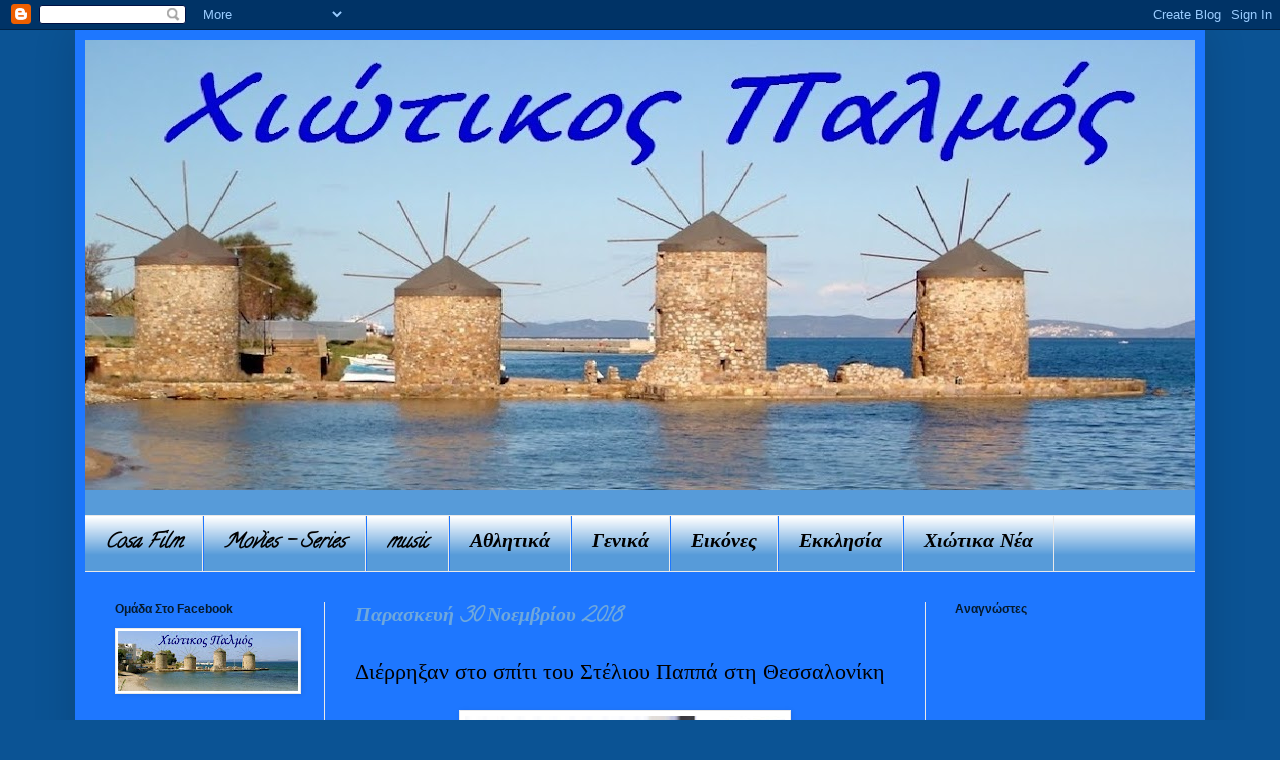

--- FILE ---
content_type: text/html; charset=UTF-8
request_url: https://chiotikospalmos.blogspot.com/2018/11/blog-post_778.html
body_size: 21734
content:
<!DOCTYPE html>
<html class='v2' dir='ltr' lang='el'>
<head>
<link href='https://www.blogger.com/static/v1/widgets/335934321-css_bundle_v2.css' rel='stylesheet' type='text/css'/>
<meta content='width=1100' name='viewport'/>
<meta content='text/html; charset=UTF-8' http-equiv='Content-Type'/>
<meta content='blogger' name='generator'/>
<link href='https://chiotikospalmos.blogspot.com/favicon.ico' rel='icon' type='image/x-icon'/>
<link href='http://chiotikospalmos.blogspot.com/2018/11/blog-post_778.html' rel='canonical'/>
<link rel="alternate" type="application/atom+xml" title="                    Χιώτικος Παλμός  - Atom" href="https://chiotikospalmos.blogspot.com/feeds/posts/default" />
<link rel="alternate" type="application/rss+xml" title="                    Χιώτικος Παλμός  - RSS" href="https://chiotikospalmos.blogspot.com/feeds/posts/default?alt=rss" />
<link rel="service.post" type="application/atom+xml" title="                    Χιώτικος Παλμός  - Atom" href="https://www.blogger.com/feeds/6209742266706338074/posts/default" />

<link rel="alternate" type="application/atom+xml" title="                    Χιώτικος Παλμός  - Atom" href="https://chiotikospalmos.blogspot.com/feeds/9023912033869673326/comments/default" />
<!--Can't find substitution for tag [blog.ieCssRetrofitLinks]-->
<link href='https://blogger.googleusercontent.com/img/b/R29vZ2xl/AVvXsEjjzvx8LIPEGAklqvVJODYcUX4_vscElFn2PNkhDPs5rNCj0XonBRI_P3p9fCL4kmXLjwkVesOOCmobzoJqtRT4JsJ063jW3Bl-Nx2SJSAjBJIZENZ7LP10CJSbOugj5oEl_JlJne5KuDY/s320/stelios_pappas_dioikisi_oasth.jpg' rel='image_src'/>
<meta content='http://chiotikospalmos.blogspot.com/2018/11/blog-post_778.html' property='og:url'/>
<meta content='Διέρρηξαν στο σπίτι του Στέλιου Παππά στη Θεσσαλονίκη' property='og:title'/>
<meta content='   Πήραν μόνο τον υπολογιστή....  ' property='og:description'/>
<meta content='https://blogger.googleusercontent.com/img/b/R29vZ2xl/AVvXsEjjzvx8LIPEGAklqvVJODYcUX4_vscElFn2PNkhDPs5rNCj0XonBRI_P3p9fCL4kmXLjwkVesOOCmobzoJqtRT4JsJ063jW3Bl-Nx2SJSAjBJIZENZ7LP10CJSbOugj5oEl_JlJne5KuDY/w1200-h630-p-k-no-nu/stelios_pappas_dioikisi_oasth.jpg' property='og:image'/>
<title>                    Χιώτικος Παλμός : Διέρρηξαν στο σπίτι του Στέλιου Παππά στη Θεσσαλονίκη</title>
<style type='text/css'>@font-face{font-family:'Calligraffitti';font-style:normal;font-weight:400;font-display:swap;src:url(//fonts.gstatic.com/s/calligraffitti/v20/46k2lbT3XjDVqJw3DCmCFjE0vkFeOZdjppN_.woff2)format('woff2');unicode-range:U+0000-00FF,U+0131,U+0152-0153,U+02BB-02BC,U+02C6,U+02DA,U+02DC,U+0304,U+0308,U+0329,U+2000-206F,U+20AC,U+2122,U+2191,U+2193,U+2212,U+2215,U+FEFF,U+FFFD;}@font-face{font-family:'Pacifico';font-style:normal;font-weight:400;font-display:swap;src:url(//fonts.gstatic.com/s/pacifico/v23/FwZY7-Qmy14u9lezJ-6K6MmBp0u-zK4.woff2)format('woff2');unicode-range:U+0460-052F,U+1C80-1C8A,U+20B4,U+2DE0-2DFF,U+A640-A69F,U+FE2E-FE2F;}@font-face{font-family:'Pacifico';font-style:normal;font-weight:400;font-display:swap;src:url(//fonts.gstatic.com/s/pacifico/v23/FwZY7-Qmy14u9lezJ-6D6MmBp0u-zK4.woff2)format('woff2');unicode-range:U+0301,U+0400-045F,U+0490-0491,U+04B0-04B1,U+2116;}@font-face{font-family:'Pacifico';font-style:normal;font-weight:400;font-display:swap;src:url(//fonts.gstatic.com/s/pacifico/v23/FwZY7-Qmy14u9lezJ-6I6MmBp0u-zK4.woff2)format('woff2');unicode-range:U+0102-0103,U+0110-0111,U+0128-0129,U+0168-0169,U+01A0-01A1,U+01AF-01B0,U+0300-0301,U+0303-0304,U+0308-0309,U+0323,U+0329,U+1EA0-1EF9,U+20AB;}@font-face{font-family:'Pacifico';font-style:normal;font-weight:400;font-display:swap;src:url(//fonts.gstatic.com/s/pacifico/v23/FwZY7-Qmy14u9lezJ-6J6MmBp0u-zK4.woff2)format('woff2');unicode-range:U+0100-02BA,U+02BD-02C5,U+02C7-02CC,U+02CE-02D7,U+02DD-02FF,U+0304,U+0308,U+0329,U+1D00-1DBF,U+1E00-1E9F,U+1EF2-1EFF,U+2020,U+20A0-20AB,U+20AD-20C0,U+2113,U+2C60-2C7F,U+A720-A7FF;}@font-face{font-family:'Pacifico';font-style:normal;font-weight:400;font-display:swap;src:url(//fonts.gstatic.com/s/pacifico/v23/FwZY7-Qmy14u9lezJ-6H6MmBp0u-.woff2)format('woff2');unicode-range:U+0000-00FF,U+0131,U+0152-0153,U+02BB-02BC,U+02C6,U+02DA,U+02DC,U+0304,U+0308,U+0329,U+2000-206F,U+20AC,U+2122,U+2191,U+2193,U+2212,U+2215,U+FEFF,U+FFFD;}</style>
<style id='page-skin-1' type='text/css'><!--
/*
-----------------------------------------------
Blogger Template Style
Name:     Simple
Designer: Blogger
URL:      www.blogger.com
----------------------------------------------- */
/* Content
----------------------------------------------- */
body {
font: normal bold 16px Calligraffitti;
color: #000000;
background: #0b5394 none repeat scroll top left;
padding: 0 40px 40px 40px;
}
html body .region-inner {
min-width: 0;
max-width: 100%;
width: auto;
}
h2 {
font-size: 22px;
}
a:link {
text-decoration:none;
color: #1a5594;
}
a:visited {
text-decoration:none;
color: #6fa8dc;
}
a:hover {
text-decoration:underline;
color: #20124d;
}
.body-fauxcolumn-outer .fauxcolumn-inner {
background: transparent none repeat scroll top left;
_background-image: none;
}
.body-fauxcolumn-outer .cap-top {
position: absolute;
z-index: 1;
height: 400px;
width: 100%;
}
.body-fauxcolumn-outer .cap-top .cap-left {
width: 100%;
background: transparent none repeat-x scroll top left;
_background-image: none;
}
.content-outer {
-moz-box-shadow: 0 0 40px rgba(0, 0, 0, .15);
-webkit-box-shadow: 0 0 5px rgba(0, 0, 0, .15);
-goog-ms-box-shadow: 0 0 10px #333333;
box-shadow: 0 0 40px rgba(0, 0, 0, .15);
margin-bottom: 1px;
}
.content-inner {
padding: 10px 10px;
}
.content-inner {
background-color: #1e77ff;
}
/* Header
----------------------------------------------- */
.header-outer {
background: #579bd9 none repeat-x scroll 0 -400px;
_background-image: none;
}
.Header h1 {
font: italic bold 70px Calligraffitti;
color: #2b6b9d;
text-shadow: -1px -1px 1px rgba(0, 0, 0, .2);
}
.Header h1 a {
color: #2b6b9d;
}
.Header .description {
font-size: 140%;
color: #646464;
}
.header-inner .Header .titlewrapper {
padding: 22px 30px;
}
.header-inner .Header .descriptionwrapper {
padding: 0 30px;
}
/* Tabs
----------------------------------------------- */
.tabs-inner .section:first-child {
border-top: 1px solid #e9e9e9;
}
.tabs-inner .section:first-child ul {
margin-top: -1px;
border-top: 1px solid #e9e9e9;
border-left: 0 solid #e9e9e9;
border-right: 0 solid #e9e9e9;
}
.tabs-inner .widget ul {
background: #579bd9 url(//www.blogblog.com/1kt/simple/gradients_light.png) repeat-x scroll 0 -800px;
_background-image: none;
border-bottom: 1px solid #e9e9e9;
margin-top: 0;
margin-left: -30px;
margin-right: -30px;
}
.tabs-inner .widget li a {
display: inline-block;
padding: .6em 1em;
font: italic bold 20px Calligraffitti;
color: #000000;
border-left: 1px solid #1e77ff;
border-right: 1px solid #e9e9e9;
}
.tabs-inner .widget li:first-child a {
border-left: none;
}
.tabs-inner .widget li.selected a, .tabs-inner .widget li a:hover {
color: #0000ff;
background-color: #eeeeee;
text-decoration: none;
}
/* Columns
----------------------------------------------- */
.main-outer {
border-top: 0 solid #e9e9e9;
}
.fauxcolumn-left-outer .fauxcolumn-inner {
border-right: 1px solid #e9e9e9;
}
.fauxcolumn-right-outer .fauxcolumn-inner {
border-left: 1px solid #e9e9e9;
}
/* Headings
----------------------------------------------- */
div.widget > h2,
div.widget h2.title {
margin: 0 0 1em 0;
font: normal bold 12px Arial, Tahoma, Helvetica, FreeSans, sans-serif;
color: #051a2c;
}
/* Widgets
----------------------------------------------- */
.widget .zippy {
color: #010a17;
text-shadow: 2px 2px 1px rgba(0, 0, 0, .1);
}
.widget .popular-posts ul {
list-style: none;
}
/* Posts
----------------------------------------------- */
h2.date-header {
font: italic bold 20px Calligraffitti;
}
.date-header span {
background-color: #1e77ff;
color: #6fa8dc;
padding: inherit;
letter-spacing: inherit;
margin: inherit;
}
.main-inner {
padding-top: 30px;
padding-bottom: 30px;
}
.main-inner .column-center-inner {
padding: 0 15px;
}
.main-inner .column-center-inner .section {
margin: 0 15px;
}
.post {
margin: 0 0 25px 0;
}
h3.post-title, .comments h4 {
font: normal normal 22px Pacifico;
margin: .75em 0 0;
}
.post-body {
font-size: 110%;
line-height: 1.4;
position: relative;
}
.post-body img, .post-body .tr-caption-container, .Profile img, .Image img,
.BlogList .item-thumbnail img {
padding: 2px;
background: #ffffff;
border: 1px solid #e9e9e9;
-moz-box-shadow: 1px 1px 5px rgba(0, 0, 0, .1);
-webkit-box-shadow: 1px 1px 5px rgba(0, 0, 0, .1);
box-shadow: 1px 1px 5px rgba(0, 0, 0, .1);
}
.post-body img, .post-body .tr-caption-container {
padding: 5px;
}
.post-body .tr-caption-container {
color: #0b5394;
}
.post-body .tr-caption-container img {
padding: 0;
background: transparent;
border: none;
-moz-box-shadow: 0 0 0 rgba(0, 0, 0, .1);
-webkit-box-shadow: 0 0 0 rgba(0, 0, 0, .1);
box-shadow: 0 0 0 rgba(0, 0, 0, .1);
}
.post-header {
margin: 0 0 1.5em;
line-height: 1.6;
font-size: 90%;
}
.post-footer {
margin: 20px -2px 0;
padding: 5px 10px;
color: #051a2c;
background-color: #1e77ff;
border-bottom: 1px solid #1e77ff;
line-height: 1.6;
font-size: 90%;
}
#comments .comment-author {
padding-top: 1.5em;
border-top: 1px solid #e9e9e9;
background-position: 0 1.5em;
}
#comments .comment-author:first-child {
padding-top: 0;
border-top: none;
}
.avatar-image-container {
margin: .2em 0 0;
}
#comments .avatar-image-container img {
border: 1px solid #e9e9e9;
}
/* Comments
----------------------------------------------- */
.comments .comments-content .icon.blog-author {
background-repeat: no-repeat;
background-image: url([data-uri]);
}
.comments .comments-content .loadmore a {
border-top: 1px solid #010a17;
border-bottom: 1px solid #010a17;
}
.comments .comment-thread.inline-thread {
background-color: #1e77ff;
}
.comments .continue {
border-top: 2px solid #010a17;
}
/* Accents
---------------------------------------------- */
.section-columns td.columns-cell {
border-left: 1px solid #e9e9e9;
}
.blog-pager {
background: transparent none no-repeat scroll top center;
}
.blog-pager-older-link, .home-link,
.blog-pager-newer-link {
background-color: #1e77ff;
padding: 5px;
}
.footer-outer {
border-top: 0 dashed #bbbbbb;
}
/* Mobile
----------------------------------------------- */
body.mobile  {
background-size: auto;
}
.mobile .body-fauxcolumn-outer {
background: transparent none repeat scroll top left;
}
.mobile .body-fauxcolumn-outer .cap-top {
background-size: 100% auto;
}
.mobile .content-outer {
-webkit-box-shadow: 0 0 3px rgba(0, 0, 0, .15);
box-shadow: 0 0 3px rgba(0, 0, 0, .15);
}
.mobile .tabs-inner .widget ul {
margin-left: 0;
margin-right: 0;
}
.mobile .post {
margin: 0;
}
.mobile .main-inner .column-center-inner .section {
margin: 0;
}
.mobile .date-header span {
padding: 0.1em 10px;
margin: 0 -10px;
}
.mobile h3.post-title {
margin: 0;
}
.mobile .blog-pager {
background: transparent none no-repeat scroll top center;
}
.mobile .footer-outer {
border-top: none;
}
.mobile .main-inner, .mobile .footer-inner {
background-color: #1e77ff;
}
.mobile-index-contents {
color: #000000;
}
.mobile-link-button {
background-color: #1a5594;
}
.mobile-link-button a:link, .mobile-link-button a:visited {
color: #ffffff;
}
.mobile .tabs-inner .section:first-child {
border-top: none;
}
.mobile .tabs-inner .PageList .widget-content {
background-color: #eeeeee;
color: #0000ff;
border-top: 1px solid #e9e9e9;
border-bottom: 1px solid #e9e9e9;
}
.mobile .tabs-inner .PageList .widget-content .pagelist-arrow {
border-left: 1px solid #e9e9e9;
}

--></style>
<style id='template-skin-1' type='text/css'><!--
body {
min-width: 1130px;
}
.content-outer, .content-fauxcolumn-outer, .region-inner {
min-width: 1130px;
max-width: 1130px;
_width: 1130px;
}
.main-inner .columns {
padding-left: 240px;
padding-right: 270px;
}
.main-inner .fauxcolumn-center-outer {
left: 240px;
right: 270px;
/* IE6 does not respect left and right together */
_width: expression(this.parentNode.offsetWidth -
parseInt("240px") -
parseInt("270px") + 'px');
}
.main-inner .fauxcolumn-left-outer {
width: 240px;
}
.main-inner .fauxcolumn-right-outer {
width: 270px;
}
.main-inner .column-left-outer {
width: 240px;
right: 100%;
margin-left: -240px;
}
.main-inner .column-right-outer {
width: 270px;
margin-right: -270px;
}
#layout {
min-width: 0;
}
#layout .content-outer {
min-width: 0;
width: 800px;
}
#layout .region-inner {
min-width: 0;
width: auto;
}
body#layout div.add_widget {
padding: 8px;
}
body#layout div.add_widget a {
margin-left: 32px;
}
--></style>
<link href='https://www.blogger.com/dyn-css/authorization.css?targetBlogID=6209742266706338074&amp;zx=5a4628b0-bce5-4205-a802-a548c07e2abb' media='none' onload='if(media!=&#39;all&#39;)media=&#39;all&#39;' rel='stylesheet'/><noscript><link href='https://www.blogger.com/dyn-css/authorization.css?targetBlogID=6209742266706338074&amp;zx=5a4628b0-bce5-4205-a802-a548c07e2abb' rel='stylesheet'/></noscript>
<meta name='google-adsense-platform-account' content='ca-host-pub-1556223355139109'/>
<meta name='google-adsense-platform-domain' content='blogspot.com'/>

</head>
<body class='loading variant-pale'>
<div class='navbar section' id='navbar' name='Navbar'><div class='widget Navbar' data-version='1' id='Navbar1'><script type="text/javascript">
    function setAttributeOnload(object, attribute, val) {
      if(window.addEventListener) {
        window.addEventListener('load',
          function(){ object[attribute] = val; }, false);
      } else {
        window.attachEvent('onload', function(){ object[attribute] = val; });
      }
    }
  </script>
<div id="navbar-iframe-container"></div>
<script type="text/javascript" src="https://apis.google.com/js/platform.js"></script>
<script type="text/javascript">
      gapi.load("gapi.iframes:gapi.iframes.style.bubble", function() {
        if (gapi.iframes && gapi.iframes.getContext) {
          gapi.iframes.getContext().openChild({
              url: 'https://www.blogger.com/navbar/6209742266706338074?po\x3d9023912033869673326\x26origin\x3dhttps://chiotikospalmos.blogspot.com',
              where: document.getElementById("navbar-iframe-container"),
              id: "navbar-iframe"
          });
        }
      });
    </script><script type="text/javascript">
(function() {
var script = document.createElement('script');
script.type = 'text/javascript';
script.src = '//pagead2.googlesyndication.com/pagead/js/google_top_exp.js';
var head = document.getElementsByTagName('head')[0];
if (head) {
head.appendChild(script);
}})();
</script>
</div></div>
<div class='body-fauxcolumns'>
<div class='fauxcolumn-outer body-fauxcolumn-outer'>
<div class='cap-top'>
<div class='cap-left'></div>
<div class='cap-right'></div>
</div>
<div class='fauxborder-left'>
<div class='fauxborder-right'></div>
<div class='fauxcolumn-inner'>
</div>
</div>
<div class='cap-bottom'>
<div class='cap-left'></div>
<div class='cap-right'></div>
</div>
</div>
</div>
<div class='content'>
<div class='content-fauxcolumns'>
<div class='fauxcolumn-outer content-fauxcolumn-outer'>
<div class='cap-top'>
<div class='cap-left'></div>
<div class='cap-right'></div>
</div>
<div class='fauxborder-left'>
<div class='fauxborder-right'></div>
<div class='fauxcolumn-inner'>
</div>
</div>
<div class='cap-bottom'>
<div class='cap-left'></div>
<div class='cap-right'></div>
</div>
</div>
</div>
<div class='content-outer'>
<div class='content-cap-top cap-top'>
<div class='cap-left'></div>
<div class='cap-right'></div>
</div>
<div class='fauxborder-left content-fauxborder-left'>
<div class='fauxborder-right content-fauxborder-right'></div>
<div class='content-inner'>
<header>
<div class='header-outer'>
<div class='header-cap-top cap-top'>
<div class='cap-left'></div>
<div class='cap-right'></div>
</div>
<div class='fauxborder-left header-fauxborder-left'>
<div class='fauxborder-right header-fauxborder-right'></div>
<div class='region-inner header-inner'>
<div class='header section' id='header' name='Κεφαλίδα'><div class='widget Header' data-version='1' id='Header1'>
<div id='header-inner'>
<a href='https://chiotikospalmos.blogspot.com/' style='display: block'>
<img alt='                    Χιώτικος Παλμός ' height='450px; ' id='Header1_headerimg' src='https://blogger.googleusercontent.com/img/b/R29vZ2xl/AVvXsEhnsXG0avutCOHolwZ4NueAbn9YPHeb8I9HrVCKsEXMrn6mbMAmgfjT0YjZeVN4QkpcVmNlEaVE71OjbX7XP2C5rbHukps0ChnLP-nOVioMOKFwP5G1ASrntnXoFeHxpx7c9T8IgOIm888/s1111/35154456.jpg' style='display: block' width='1111px; '/>
</a>
<div class='descriptionwrapper'>
<p class='description'><span>
</span></p>
</div>
</div>
</div></div>
</div>
</div>
<div class='header-cap-bottom cap-bottom'>
<div class='cap-left'></div>
<div class='cap-right'></div>
</div>
</div>
</header>
<div class='tabs-outer'>
<div class='tabs-cap-top cap-top'>
<div class='cap-left'></div>
<div class='cap-right'></div>
</div>
<div class='fauxborder-left tabs-fauxborder-left'>
<div class='fauxborder-right tabs-fauxborder-right'></div>
<div class='region-inner tabs-inner'>
<div class='tabs section' id='crosscol' name='Σε όλες τις στήλες'><div class='widget Label' data-version='1' id='Label1'>
<h2>Ετικέτες</h2>
<div class='widget-content list-label-widget-content'>
<ul>
<li>
<a dir='ltr' href='https://chiotikospalmos.blogspot.com/search/label/Cosa%20Film'>Cosa Film</a>
</li>
<li>
<a dir='ltr' href='https://chiotikospalmos.blogspot.com/search/label/Movies%20-%20Series'>Movies - Series</a>
</li>
<li>
<a dir='ltr' href='https://chiotikospalmos.blogspot.com/search/label/music'>music</a>
</li>
<li>
<a dir='ltr' href='https://chiotikospalmos.blogspot.com/search/label/%CE%91%CE%B8%CE%BB%CE%B7%CF%84%CE%B9%CE%BA%CE%AC'>Αθλητικά</a>
</li>
<li>
<a dir='ltr' href='https://chiotikospalmos.blogspot.com/search/label/%CE%93%CE%B5%CE%BD%CE%B9%CE%BA%CE%AC'>Γενικά</a>
</li>
<li>
<a dir='ltr' href='https://chiotikospalmos.blogspot.com/search/label/%CE%95%CE%B9%CE%BA%CF%8C%CE%BD%CE%B5%CF%82'>Εικόνες</a>
</li>
<li>
<a dir='ltr' href='https://chiotikospalmos.blogspot.com/search/label/%CE%95%CE%BA%CE%BA%CE%BB%CE%B7%CF%83%CE%AF%CE%B1'>Εκκλησία</a>
</li>
<li>
<a dir='ltr' href='https://chiotikospalmos.blogspot.com/search/label/%CE%A7%CE%B9%CF%8E%CF%84%CE%B9%CE%BA%CE%B1%20%CE%9D%CE%AD%CE%B1'>Χιώτικα Νέα</a>
</li>
</ul>
<div class='clear'></div>
</div>
</div></div>
<div class='tabs no-items section' id='crosscol-overflow' name='Cross-Column 2'></div>
</div>
</div>
<div class='tabs-cap-bottom cap-bottom'>
<div class='cap-left'></div>
<div class='cap-right'></div>
</div>
</div>
<div class='main-outer'>
<div class='main-cap-top cap-top'>
<div class='cap-left'></div>
<div class='cap-right'></div>
</div>
<div class='fauxborder-left main-fauxborder-left'>
<div class='fauxborder-right main-fauxborder-right'></div>
<div class='region-inner main-inner'>
<div class='columns fauxcolumns'>
<div class='fauxcolumn-outer fauxcolumn-center-outer'>
<div class='cap-top'>
<div class='cap-left'></div>
<div class='cap-right'></div>
</div>
<div class='fauxborder-left'>
<div class='fauxborder-right'></div>
<div class='fauxcolumn-inner'>
</div>
</div>
<div class='cap-bottom'>
<div class='cap-left'></div>
<div class='cap-right'></div>
</div>
</div>
<div class='fauxcolumn-outer fauxcolumn-left-outer'>
<div class='cap-top'>
<div class='cap-left'></div>
<div class='cap-right'></div>
</div>
<div class='fauxborder-left'>
<div class='fauxborder-right'></div>
<div class='fauxcolumn-inner'>
</div>
</div>
<div class='cap-bottom'>
<div class='cap-left'></div>
<div class='cap-right'></div>
</div>
</div>
<div class='fauxcolumn-outer fauxcolumn-right-outer'>
<div class='cap-top'>
<div class='cap-left'></div>
<div class='cap-right'></div>
</div>
<div class='fauxborder-left'>
<div class='fauxborder-right'></div>
<div class='fauxcolumn-inner'>
</div>
</div>
<div class='cap-bottom'>
<div class='cap-left'></div>
<div class='cap-right'></div>
</div>
</div>
<!-- corrects IE6 width calculation -->
<div class='columns-inner'>
<div class='column-center-outer'>
<div class='column-center-inner'>
<div class='main section' id='main' name='Κύριος'><div class='widget Blog' data-version='1' id='Blog1'>
<div class='blog-posts hfeed'>

          <div class="date-outer">
        
<h2 class='date-header'><span>Παρασκευή 30 Νοεμβρίου 2018</span></h2>

          <div class="date-posts">
        
<div class='post-outer'>
<div class='post hentry' itemprop='blogPost' itemscope='itemscope' itemtype='http://schema.org/BlogPosting'>
<meta content='https://blogger.googleusercontent.com/img/b/R29vZ2xl/AVvXsEjjzvx8LIPEGAklqvVJODYcUX4_vscElFn2PNkhDPs5rNCj0XonBRI_P3p9fCL4kmXLjwkVesOOCmobzoJqtRT4JsJ063jW3Bl-Nx2SJSAjBJIZENZ7LP10CJSbOugj5oEl_JlJne5KuDY/s320/stelios_pappas_dioikisi_oasth.jpg' itemprop='image_url'/>
<meta content='6209742266706338074' itemprop='blogId'/>
<meta content='9023912033869673326' itemprop='postId'/>
<a name='9023912033869673326'></a>
<h3 class='post-title entry-title' itemprop='name'>
Διέρρηξαν στο σπίτι του Στέλιου Παππά στη Θεσσαλονίκη
</h3>
<div class='post-header'>
<div class='post-header-line-1'></div>
</div>
<div class='post-body entry-content' id='post-body-9023912033869673326' itemprop='description articleBody'>
<div dir="ltr" style="text-align: left;" trbidi="on">
<div class="separator" style="clear: both; text-align: center;">
<a href="https://blogger.googleusercontent.com/img/b/R29vZ2xl/AVvXsEjjzvx8LIPEGAklqvVJODYcUX4_vscElFn2PNkhDPs5rNCj0XonBRI_P3p9fCL4kmXLjwkVesOOCmobzoJqtRT4JsJ063jW3Bl-Nx2SJSAjBJIZENZ7LP10CJSbOugj5oEl_JlJne5KuDY/s1600/stelios_pappas_dioikisi_oasth.jpg" imageanchor="1" style="margin-left: 1em; margin-right: 1em;"><img border="0" data-original-height="541" data-original-width="963" height="179" src="https://blogger.googleusercontent.com/img/b/R29vZ2xl/AVvXsEjjzvx8LIPEGAklqvVJODYcUX4_vscElFn2PNkhDPs5rNCj0XonBRI_P3p9fCL4kmXLjwkVesOOCmobzoJqtRT4JsJ063jW3Bl-Nx2SJSAjBJIZENZ7LP10CJSbOugj5oEl_JlJne5KuDY/s320/stelios_pappas_dioikisi_oasth.jpg" width="320" /></a></div>
<span style="color: #f6b26b; font-family: Georgia, Times New Roman, serif;"><b>Πήραν μόνο τον υπολογιστή....</b></span><br />
<a name="more"></a><br />
<span style="color: #f6b26b; font-family: Georgia, Times New Roman, serif;"><b>Θύμα διάρρηξης έπεσε την Πέμπτη ο πρόεδρος του ΟΑΣΘ, Στέλιος Παππάς. Χθες το βράδυ άγνωστοι μπήκαν στο σπίτι του στη Θεσσαλονίκη, παραβιάζοντας την πόρτα και άρπαξαν τον υπολογιστή του.&nbsp;</b></span><br />
<span style="color: #f6b26b; font-family: Georgia, Times New Roman, serif;"><b><br /></b></span>
<span style="color: #f6b26b; font-family: Georgia, Times New Roman, serif;"><b>Τη διάρρηξη επιβεβαίωσε ο ίδιος ο κ. Παππάς, μιλώντας στο ραδιόφωνο &#171;Στο Κόκκινο&#187;. Όπως είπε, ο δράστης ή οι δράστες, παραβίασαν τη πόρτα του σπιτιού με κάποιου είδους &#171;αντικλείδι&#187;.</b></span><br />
<span style="color: #f6b26b; font-family: Georgia, Times New Roman, serif;"><b><br /></b></span>
<span style="color: #f6b26b; font-family: Georgia, Times New Roman, serif;"><b>Προανάκριση διενεργείται από την Ασφάλεια Θεσσαλονίκης.</b></span><br />
<span style="color: #f6b26b; font-family: Georgia, Times New Roman, serif;"><b><br /></b></span>
<span style="color: #f6b26b; font-family: Georgia, Times New Roman, serif;"><b>πηγή:<a href="https://www.protothema.gr/greece/article/843292/dierrixan-sto-spiti-tou-steliou-pappa-sti-thessaloniki/" target="_blank">www.protothema.gr</a></b></span></div>
<iframe allowTransparency='true' frameborder='0' scrolling='no' src='http://www.facebook.com/plugins/like.php?href=https://chiotikospalmos.blogspot.com/2018/11/blog-post_778.html&layout=standard&show_faces=false&width=100&action=like&font=arial&colorscheme=light' style='border:none; overflow:hidden; width:450px; height:40px;'></iframe>
<div style='clear: both;'></div>
</div>
<div class='post-footer'>
<div class='post-footer-line post-footer-line-1'><span class='post-author vcard'>
Αναρτήθηκε από
<span class='fn' itemprop='author' itemscope='itemscope' itemtype='http://schema.org/Person'>
<meta content='https://www.blogger.com/profile/05687544945722569148' itemprop='url'/>
<a class='g-profile' href='https://www.blogger.com/profile/05687544945722569148' rel='author' title='author profile'>
<span itemprop='name'>Χιώτικος Παλμός</span>
</a>
</span>
</span>
<span class='post-timestamp'>
στις
<meta content='http://chiotikospalmos.blogspot.com/2018/11/blog-post_778.html' itemprop='url'/>
<a class='timestamp-link' href='https://chiotikospalmos.blogspot.com/2018/11/blog-post_778.html' rel='bookmark' title='permanent link'><abbr class='published' itemprop='datePublished' title='2018-11-30T13:18:00+02:00'>1:18&#8239;μ.μ.</abbr></a>
</span>
<span class='post-comment-link'>
</span>
<span class='post-icons'>
<span class='item-control blog-admin pid-1200775535'>
<a href='https://www.blogger.com/post-edit.g?blogID=6209742266706338074&postID=9023912033869673326&from=pencil' title='Επεξεργασία ανάρτησης'>
<img alt='' class='icon-action' height='18' src='https://resources.blogblog.com/img/icon18_edit_allbkg.gif' width='18'/>
</a>
</span>
</span>
<div class='post-share-buttons goog-inline-block'>
</div>
</div>
<div class='post-footer-line post-footer-line-2'><span class='post-labels'>
Ετικέτες
<a href='https://chiotikospalmos.blogspot.com/search/label/%CE%93%CE%B5%CE%BD%CE%B9%CE%BA%CE%AC' rel='tag'>Γενικά</a>
</span>
</div>
<div class='post-footer-line post-footer-line-3'><span class='post-location'>
</span>
</div>
</div>
</div>
<div class='comments' id='comments'>
<a name='comments'></a>
<h4>Δεν υπάρχουν σχόλια:</h4>
<div id='Blog1_comments-block-wrapper'>
<dl class='avatar-comment-indent' id='comments-block'>
</dl>
</div>
<p class='comment-footer'>
<div class='comment-form'>
<a name='comment-form'></a>
<h4 id='comment-post-message'>Δημοσίευση σχολίου</h4>
<p>
</p>
<a href='https://www.blogger.com/comment/frame/6209742266706338074?po=9023912033869673326&hl=el&saa=85391&origin=https://chiotikospalmos.blogspot.com' id='comment-editor-src'></a>
<iframe allowtransparency='true' class='blogger-iframe-colorize blogger-comment-from-post' frameborder='0' height='410px' id='comment-editor' name='comment-editor' src='' width='100%'></iframe>
<script src='https://www.blogger.com/static/v1/jsbin/2830521187-comment_from_post_iframe.js' type='text/javascript'></script>
<script type='text/javascript'>
      BLOG_CMT_createIframe('https://www.blogger.com/rpc_relay.html');
    </script>
</div>
</p>
</div>
</div>

        </div></div>
      
</div>
<div class='blog-pager' id='blog-pager'>
<span id='blog-pager-newer-link'>
<a class='blog-pager-newer-link' href='https://chiotikospalmos.blogspot.com/2018/11/blog-post_366.html' id='Blog1_blog-pager-newer-link' title='Νεότερη ανάρτηση'>Νεότερη ανάρτηση</a>
</span>
<span id='blog-pager-older-link'>
<a class='blog-pager-older-link' href='https://chiotikospalmos.blogspot.com/2018/11/49.html' id='Blog1_blog-pager-older-link' title='Παλαιότερη Ανάρτηση'>Παλαιότερη Ανάρτηση</a>
</span>
<a class='home-link' href='https://chiotikospalmos.blogspot.com/'>Αρχική σελίδα</a>
</div>
<div class='clear'></div>
<div class='post-feeds'>
<div class='feed-links'>
Εγγραφή σε:
<a class='feed-link' href='https://chiotikospalmos.blogspot.com/feeds/9023912033869673326/comments/default' target='_blank' type='application/atom+xml'>Σχόλια ανάρτησης (Atom)</a>
</div>
</div>
</div><div class='widget HTML' data-version='1' id='HTML5'>
<div class='widget-content'>
<span id="st_finder"></span><script src="//w.sharethis.com/widget/stblogger2.js" type="text/javascript"></script><script type="text/javascript">var switchTo5x= true;stBlogger2.init("http://w.sharethis.com/button/buttons.js",{"facebook":["hcount","Facebook",""],"twitter":["hcount","Tweet",""],"googleplus":["hcount","Google  ",""],"blogger":["hcount","Blogger",""],"email":["hcount","Email",""]}, "78a4549a-731d-4daa-ac44-ad669177b710");var f = document.getElementById("st_finder");var c = f.parentNode.parentNode.childNodes;for (i=0;i<c.length;i++) { try { c[i].style.display = "none"; } catch(err) {}}</script>
</div>
<div class='clear'></div>
</div></div>
</div>
</div>
<div class='column-left-outer'>
<div class='column-left-inner'>
<aside>
<div class='sidebar section' id='sidebar-left-1'><div class='widget Image' data-version='1' id='Image9'>
<h2>Ομάδα Στο Facebook</h2>
<div class='widget-content'>
<a href='https://www.facebook.com/groups/876070722485054/'>
<img alt='Ομάδα Στο Facebook' height='60' id='Image9_img' src='https://blogger.googleusercontent.com/img/b/R29vZ2xl/AVvXsEgHkk8SQ3WJmYB7J7ruCKEVcLUzxuZl4DICTRUcMMzz-a7HUW2i01O2eZ_Tvn1EfAoHmMBtwrCM6R2Ug-ZKlCC5qeHELFUr6h2ywVpBZePa4XWwvtXzH0d_btN286U7O2iMTNO0hTxg5Gc/s180/62.jpg' width='180'/>
</a>
<br/>
</div>
<div class='clear'></div>
</div><div class='widget Image' data-version='1' id='Image11'>
<h2>Σελίδα Cosa Film Στο Facebook</h2>
<div class='widget-content'>
<a href='https://www.facebook.com/COSA-FILM-260829840717543/'>
<img alt='Σελίδα Cosa Film Στο Facebook' height='57' id='Image11_img' src='https://blogger.googleusercontent.com/img/b/R29vZ2xl/AVvXsEiCXaVLrTCrGhmJgDPYMTqahBbJvkgTiQqcu84zKTpDx1DhmgqCpOGfnT9KqZZCfx3aCrYM6TdkN3FpSVm0HDuzW9ps18SDHMGEqEJeKrdG100sSYtKM4e3fMfiOR9t2ZF7Hc_NTEXix0o/s1600-r/64.jpg' width='180'/>
</a>
<br/>
</div>
<div class='clear'></div>
</div><div class='widget HTML' data-version='1' id='HTML2'>
<h2 class='title'>Η Ελληνική Σημαία :</h2>
<div class='widget-content'>
<a href="http://photobucket.com/images/greek%20flag" target="_blank"><img src="https://lh3.googleusercontent.com/blogger_img_proxy/AEn0k_uZzMsZ2I6bOnnzwrm83iRiAApFgr59SXMj7zKBxQVLnnqnUp9PfYnVMboPPNNttxwtXAaH2X7lFH0_FWBmJhu0oq92t93lCcD0Ocl9QhZ535y0gcQvpX5IWFze-SWU78gVw1OaNp-lfNYhQAMALYl6=s0-d" border="0" alt="greek flag photo: greek flag 3dflags_grc0001-000fa.gif"></a>
</div>
<div class='clear'></div>
</div><div class='widget HTML' data-version='1' id='HTML1'>
<h2 class='title'>Η Ώρα Είναι:</h2>
<div class='widget-content'>
<script src="//www.clocklink.com/embed.js"></script> <script type="text/javascript" language="JavaScript">obj=new Object;obj.clockfile="5027-blue.swf";obj.TimeZone="EET"; obj.width=160;obj.height=80;obj.wmode="transparent";showClock(obj);</script>
</div>
<div class='clear'></div>
</div><div class='widget Stats' data-version='1' id='Stats1'>
<h2>Συνολικές Προβολές Σελίδας</h2>
<div class='widget-content'>
<div id='Stats1_content' style='display: none;'>
<script src='https://www.gstatic.com/charts/loader.js' type='text/javascript'></script>
<span id='Stats1_sparklinespan' style='display:inline-block; width:75px; height:30px'></span>
<span class='counter-wrapper graph-counter-wrapper' id='Stats1_totalCount'>
</span>
<div class='clear'></div>
</div>
</div>
</div><div class='widget BlogList' data-version='1' id='BlogList1'>
<h2 class='title'>Σελίδες :</h2>
<div class='widget-content'>
<div class='blog-list-container' id='BlogList1_container'>
<ul id='BlogList1_blogs'>
<li style='display: block;'>
<div class='blog-icon'>
<img data-lateloadsrc='https://lh3.googleusercontent.com/blogger_img_proxy/AEn0k_t9XC9R-fKfgEneli2jTK0r9rV8z2aXHvzD9sPc4onHLWrE8jKoRkAYJRuym0IA6RM9htnHlICmxmOqHtsf_vzcQzOG9peqOYQcdsvYbl5S=s16-w16-h16' height='16' width='16'/>
</div>
<div class='blog-content'>
<div class='blog-title'>
<a href='http://ellxripalmos.blogspot.com/' target='_blank'>
Ελληνικός &amp; Χριστιανικός Παλμός</a>
</div>
<div class='item-content'>
</div>
</div>
<div style='clear: both;'></div>
</li>
<li style='display: block;'>
<div class='blog-icon'>
<img data-lateloadsrc='https://lh3.googleusercontent.com/blogger_img_proxy/AEn0k_sIL_TOuL4FM9R3OEueOJ4xkq2tjB5yK2GtuiiJHwU1qfBh30tNx6nfvVH5b4Or_T5clCbHS7LpMqg69Gny_Wvw2chDUwxga7wkffY9=s16-w16-h16' height='16' width='16'/>
</div>
<div class='blog-content'>
<div class='blog-title'>
<a href='http://ellpalmos.blogspot.com/' target='_blank'>
Ελληνορθόδοξος Παλμός</a>
</div>
<div class='item-content'>
</div>
</div>
<div style='clear: both;'></div>
</li>
<li style='display: block;'>
<div class='blog-icon'>
<img data-lateloadsrc='https://lh3.googleusercontent.com/blogger_img_proxy/AEn0k_s_f6M5cXJcrIehBtfwutNBVBq0PUhXO7Gcnhw45WFgEzZlDPb6j-bPqlcvy-Oeu7-HU6dGvgDjrdTUwlPLmkXhfP3CVlM9iKNwTo1yqHb_UKZaRu9F=s16-w16-h16' height='16' width='16'/>
</div>
<div class='blog-content'>
<div class='blog-title'>
<a href='http://panagiaalexiotissa.blogspot.com/' target='_blank'>
Ι.N. Παναγίας Αλλεξιωτίσσης Πατρών</a>
</div>
<div class='item-content'>
</div>
</div>
<div style='clear: both;'></div>
</li>
<li style='display: block;'>
<div class='blog-icon'>
<img data-lateloadsrc='https://lh3.googleusercontent.com/blogger_img_proxy/AEn0k_s4QTj9AvCEE9bTslZ5D1HJQhfjEyTmEkj21ch23MCEMId8MFdux0ppICIl2JsMPhJBwget5Mvhhsoq4OsMOpS2MdWj2tXUQukYxNoqhf1gCjI=s16-w16-h16' height='16' width='16'/>
</div>
<div class='blog-content'>
<div class='blog-title'>
<a href='http://agiosharalabos.blogspot.com/' target='_blank'>
Ι.Ν. Αγίων Αντωνίου και Χαραλάμπους εις Κρύα Ιτεών Πατρών</a>
</div>
<div class='item-content'>
</div>
</div>
<div style='clear: both;'></div>
</li>
</ul>
<div class='clear'></div>
</div>
</div>
</div><div class='widget BlogArchive' data-version='1' id='BlogArchive1'>
<h2>Αρχειοθήκη ιστολογίου</h2>
<div class='widget-content'>
<div id='ArchiveList'>
<div id='BlogArchive1_ArchiveList'>
<ul class='hierarchy'>
<li class='archivedate collapsed'>
<a class='toggle' href='javascript:void(0)'>
<span class='zippy'>

        &#9658;&#160;
      
</span>
</a>
<a class='post-count-link' href='https://chiotikospalmos.blogspot.com/2020/'>
2020
</a>
<span class='post-count' dir='ltr'>(10)</span>
<ul class='hierarchy'>
<li class='archivedate collapsed'>
<a class='toggle' href='javascript:void(0)'>
<span class='zippy'>

        &#9658;&#160;
      
</span>
</a>
<a class='post-count-link' href='https://chiotikospalmos.blogspot.com/2020/02/'>
Φεβρουαρίου
</a>
<span class='post-count' dir='ltr'>(5)</span>
</li>
</ul>
<ul class='hierarchy'>
<li class='archivedate collapsed'>
<a class='toggle' href='javascript:void(0)'>
<span class='zippy'>

        &#9658;&#160;
      
</span>
</a>
<a class='post-count-link' href='https://chiotikospalmos.blogspot.com/2020/01/'>
Ιανουαρίου
</a>
<span class='post-count' dir='ltr'>(5)</span>
</li>
</ul>
</li>
</ul>
<ul class='hierarchy'>
<li class='archivedate collapsed'>
<a class='toggle' href='javascript:void(0)'>
<span class='zippy'>

        &#9658;&#160;
      
</span>
</a>
<a class='post-count-link' href='https://chiotikospalmos.blogspot.com/2019/'>
2019
</a>
<span class='post-count' dir='ltr'>(1163)</span>
<ul class='hierarchy'>
<li class='archivedate collapsed'>
<a class='toggle' href='javascript:void(0)'>
<span class='zippy'>

        &#9658;&#160;
      
</span>
</a>
<a class='post-count-link' href='https://chiotikospalmos.blogspot.com/2019/12/'>
Δεκεμβρίου
</a>
<span class='post-count' dir='ltr'>(14)</span>
</li>
</ul>
<ul class='hierarchy'>
<li class='archivedate collapsed'>
<a class='toggle' href='javascript:void(0)'>
<span class='zippy'>

        &#9658;&#160;
      
</span>
</a>
<a class='post-count-link' href='https://chiotikospalmos.blogspot.com/2019/11/'>
Νοεμβρίου
</a>
<span class='post-count' dir='ltr'>(21)</span>
</li>
</ul>
<ul class='hierarchy'>
<li class='archivedate collapsed'>
<a class='toggle' href='javascript:void(0)'>
<span class='zippy'>

        &#9658;&#160;
      
</span>
</a>
<a class='post-count-link' href='https://chiotikospalmos.blogspot.com/2019/10/'>
Οκτωβρίου
</a>
<span class='post-count' dir='ltr'>(19)</span>
</li>
</ul>
<ul class='hierarchy'>
<li class='archivedate collapsed'>
<a class='toggle' href='javascript:void(0)'>
<span class='zippy'>

        &#9658;&#160;
      
</span>
</a>
<a class='post-count-link' href='https://chiotikospalmos.blogspot.com/2019/09/'>
Σεπτεμβρίου
</a>
<span class='post-count' dir='ltr'>(33)</span>
</li>
</ul>
<ul class='hierarchy'>
<li class='archivedate collapsed'>
<a class='toggle' href='javascript:void(0)'>
<span class='zippy'>

        &#9658;&#160;
      
</span>
</a>
<a class='post-count-link' href='https://chiotikospalmos.blogspot.com/2019/08/'>
Αυγούστου
</a>
<span class='post-count' dir='ltr'>(45)</span>
</li>
</ul>
<ul class='hierarchy'>
<li class='archivedate collapsed'>
<a class='toggle' href='javascript:void(0)'>
<span class='zippy'>

        &#9658;&#160;
      
</span>
</a>
<a class='post-count-link' href='https://chiotikospalmos.blogspot.com/2019/07/'>
Ιουλίου
</a>
<span class='post-count' dir='ltr'>(78)</span>
</li>
</ul>
<ul class='hierarchy'>
<li class='archivedate collapsed'>
<a class='toggle' href='javascript:void(0)'>
<span class='zippy'>

        &#9658;&#160;
      
</span>
</a>
<a class='post-count-link' href='https://chiotikospalmos.blogspot.com/2019/06/'>
Ιουνίου
</a>
<span class='post-count' dir='ltr'>(71)</span>
</li>
</ul>
<ul class='hierarchy'>
<li class='archivedate collapsed'>
<a class='toggle' href='javascript:void(0)'>
<span class='zippy'>

        &#9658;&#160;
      
</span>
</a>
<a class='post-count-link' href='https://chiotikospalmos.blogspot.com/2019/05/'>
Μαΐου
</a>
<span class='post-count' dir='ltr'>(117)</span>
</li>
</ul>
<ul class='hierarchy'>
<li class='archivedate collapsed'>
<a class='toggle' href='javascript:void(0)'>
<span class='zippy'>

        &#9658;&#160;
      
</span>
</a>
<a class='post-count-link' href='https://chiotikospalmos.blogspot.com/2019/04/'>
Απριλίου
</a>
<span class='post-count' dir='ltr'>(105)</span>
</li>
</ul>
<ul class='hierarchy'>
<li class='archivedate collapsed'>
<a class='toggle' href='javascript:void(0)'>
<span class='zippy'>

        &#9658;&#160;
      
</span>
</a>
<a class='post-count-link' href='https://chiotikospalmos.blogspot.com/2019/03/'>
Μαρτίου
</a>
<span class='post-count' dir='ltr'>(164)</span>
</li>
</ul>
<ul class='hierarchy'>
<li class='archivedate collapsed'>
<a class='toggle' href='javascript:void(0)'>
<span class='zippy'>

        &#9658;&#160;
      
</span>
</a>
<a class='post-count-link' href='https://chiotikospalmos.blogspot.com/2019/02/'>
Φεβρουαρίου
</a>
<span class='post-count' dir='ltr'>(182)</span>
</li>
</ul>
<ul class='hierarchy'>
<li class='archivedate collapsed'>
<a class='toggle' href='javascript:void(0)'>
<span class='zippy'>

        &#9658;&#160;
      
</span>
</a>
<a class='post-count-link' href='https://chiotikospalmos.blogspot.com/2019/01/'>
Ιανουαρίου
</a>
<span class='post-count' dir='ltr'>(314)</span>
</li>
</ul>
</li>
</ul>
<ul class='hierarchy'>
<li class='archivedate expanded'>
<a class='toggle' href='javascript:void(0)'>
<span class='zippy toggle-open'>

        &#9660;&#160;
      
</span>
</a>
<a class='post-count-link' href='https://chiotikospalmos.blogspot.com/2018/'>
2018
</a>
<span class='post-count' dir='ltr'>(2889)</span>
<ul class='hierarchy'>
<li class='archivedate collapsed'>
<a class='toggle' href='javascript:void(0)'>
<span class='zippy'>

        &#9658;&#160;
      
</span>
</a>
<a class='post-count-link' href='https://chiotikospalmos.blogspot.com/2018/12/'>
Δεκεμβρίου
</a>
<span class='post-count' dir='ltr'>(312)</span>
</li>
</ul>
<ul class='hierarchy'>
<li class='archivedate expanded'>
<a class='toggle' href='javascript:void(0)'>
<span class='zippy toggle-open'>

        &#9660;&#160;
      
</span>
</a>
<a class='post-count-link' href='https://chiotikospalmos.blogspot.com/2018/11/'>
Νοεμβρίου
</a>
<span class='post-count' dir='ltr'>(380)</span>
<ul class='posts'>
<li><a href='https://chiotikospalmos.blogspot.com/2018/11/g20_30.html'>G20: Ο Τραμπ αναμένεται να βρεθεί αντιμέτωπος με &#171;...</a></li>
<li><a href='https://chiotikospalmos.blogspot.com/2018/11/blog-post_366.html'>Επιμένουν στις καταλήψεις οι μαθητές για το Μακεδο...</a></li>
<li><a href='https://chiotikospalmos.blogspot.com/2018/11/blog-post_778.html'>Διέρρηξαν στο σπίτι του Στέλιου Παππά στη Θεσσαλονίκη</a></li>
<li><a href='https://chiotikospalmos.blogspot.com/2018/11/49.html'>Ένας 49χρονος άνδρας το πρώτο θύμα της γρίπης</a></li>
<li><a href='https://chiotikospalmos.blogspot.com/2018/11/blog-post_401.html'>Σε πτώση το Χρηματιστήριο Αθηνών</a></li>
<li><a href='https://chiotikospalmos.blogspot.com/2018/11/blog-post_143.html'>Διαγραφή οφειλών: Ανοίγει σήμερα η ηλεκτρονική πλα...</a></li>
<li><a href='https://chiotikospalmos.blogspot.com/2018/11/blog-post_710.html'>Τσακαλώτος: Ο νόμος Κατσέλη δεν καταργείται &#8211; Ψάχν...</a></li>
<li><a href='https://chiotikospalmos.blogspot.com/2018/11/blog-post_335.html'>Δίκη για τις Σκουριές: Αθώοι λόγω αμφιβολιών όλοι ...</a></li>
<li><a href='https://chiotikospalmos.blogspot.com/2018/11/103.html'>Με &#171;Μαύρη Παρασκευή&#187; ξεκινά η φοροκαταιγίδα 10,3 δ...</a></li>
<li><a href='https://chiotikospalmos.blogspot.com/2018/11/blog-post_382.html'>Αλληλέγγυοι στα δίκαια αιτήματα των ατόμων με αναπ...</a></li>
<li><a href='https://chiotikospalmos.blogspot.com/2018/11/blog-post_259.html'>Δωρεάν νομικές συμβουλές σε εργαζόμενους και άνεργους</a></li>
<li><a href='https://chiotikospalmos.blogspot.com/2018/11/blog-post_703.html'>Βιωματική δράση στο Μουσείο Μαστίχας με την Κέλλυ ...</a></li>
<li><a href='https://chiotikospalmos.blogspot.com/2018/11/blog-post_265.html'>&#171;Εκτόξευση&#187; των οφειλών προς την Εφορία τον Σεπτέμ...</a></li>
<li><a href='https://chiotikospalmos.blogspot.com/2018/11/blog-post_300.html'>Καθημερινή ενημέρωση από το Σωματείο Συνταξιούχων ...</a></li>
<li><a href='https://chiotikospalmos.blogspot.com/2018/11/blog-post_565.html'>ΛΑΣ: &#171;Προστατέψτε τις λαϊκές οικογένειες από τις ο...</a></li>
<li><a href='https://chiotikospalmos.blogspot.com/2018/11/blog-post_596.html'>Οι αστυνομικοί της Χίου &#171;καρφώνουν&#187; για καλό σκοπό</a></li>
<li><a href='https://chiotikospalmos.blogspot.com/2018/11/blog-post_289.html'>ΒΙΝΤΕΟ| Το σχολείο των Νενητουρίων μας ταξιδεύει σ...</a></li>
<li><a href='https://chiotikospalmos.blogspot.com/2018/11/1-4.html'>Στους Έφεδρους Καταδρομείς ο 1 από τους 4 μύλους σ...</a></li>
<li><a href='https://chiotikospalmos.blogspot.com/2018/11/blog-post_569.html'>Περιφερειακό Συμβούλιο: Να παραμείνει ο μειωμένος ...</a></li>
<li><a href='https://chiotikospalmos.blogspot.com/2018/11/blog-post_654.html'>Έστησε εργαστήριο υδροπονικής κάνναβης στις Σέρρες</a></li>
<li><a href='https://chiotikospalmos.blogspot.com/2018/11/blog-post_890.html'>ΗΠΑ:  Επιστήμονες εντόπισαν τι προκαλεί ελλειμματι...</a></li>
<li><a href='https://chiotikospalmos.blogspot.com/2018/11/blog-post_249.html'>Μεσσηνία: &#171;Έτρωγε&#187; για εννέα χρόνια τη σύνταξη της...</a></li>
<li><a href='https://chiotikospalmos.blogspot.com/2018/11/blog-post_697.html'>Μπουτάρης: Τα σχολεία πρέπει να προστατευθούν με α...</a></li>
<li><a href='https://chiotikospalmos.blogspot.com/2018/11/e.html'>Γιοχάνες Χαν για Σκόπια: Eνταξιακές διαπραγματεύσε...</a></li>
<li><a href='https://chiotikospalmos.blogspot.com/2018/11/blog-post_631.html'>Γερμανική Ραδιοφωνία για Ελλάδα: &#171;Το παρελθόν διαγ...</a></li>
<li><a href='https://chiotikospalmos.blogspot.com/2018/11/2019_29.html'>Έξι παγίδες με τη &#171;μείωση&#187; του ΕΝΦΙΑ το 2019</a></li>
<li><a href='https://chiotikospalmos.blogspot.com/2018/11/blog-post_389.html'>&#171;Εμφύλιος&#187; σε μαθητές και εκπαιδευτικούς για τις σ...</a></li>
<li><a href='https://chiotikospalmos.blogspot.com/2018/11/blog-post_904.html'>Πρωτοβουλία για την Αυτοδιοίκηση στα νησιά μας</a></li>
<li><a href='https://chiotikospalmos.blogspot.com/2018/11/blog-post_924.html'>Ο Σύλλογος &#171;Φίλοι Οινουσσών&#187; τιμά την ΑΕΝ Οινουσσώ...</a></li>
<li><a href='https://chiotikospalmos.blogspot.com/2018/11/blog-post_169.html'>Χριστουγεννιάτικη οικονομική ενίσχυση στους άνεργο...</a></li>
<li><a href='https://chiotikospalmos.blogspot.com/2018/11/15.html'>Ανησυχία στη Γερμανία για τη νέα υπόθεση βιασμού 1...</a></li>
<li><a href='https://chiotikospalmos.blogspot.com/2018/11/blog-post_954.html'>&#171;Χτίσε το Τείχος&#187;: Σάλος για ρατσιστικό παιχνίδι ε...</a></li>
<li><a href='https://chiotikospalmos.blogspot.com/2018/11/g20.html'>G20: Η κρίση στις σχέσεις Ρωσίας - Ουκρανίας στο &#171;...</a></li>
<li><a href='https://chiotikospalmos.blogspot.com/2018/11/blog-post_471.html'>Με οριακή άνοδο το άνοιγμα του Χρηματιστηρίου</a></li>
<li><a href='https://chiotikospalmos.blogspot.com/2018/11/aegean.html'>Περιπέτεια στον αέρα για πτήση της Aegean προς Καβ...</a></li>
<li><a href='https://chiotikospalmos.blogspot.com/2018/11/blog-post_131.html'>Νέα δήλωση Σημίτη: Επικίνδυνο να συρόμαστε στο βού...</a></li>
<li><a href='https://chiotikospalmos.blogspot.com/2018/11/brexit_28.html'>Η Μέι και η Τράπεζα της Αγγλίας θα παρουσιάσουν το...</a></li>
<li><a href='https://chiotikospalmos.blogspot.com/2018/11/boeing-lion-air.html'>Τραγωδία στην Ινδονησία: Ακατάλληλο για πτήση το μ...</a></li>
<li><a href='https://chiotikospalmos.blogspot.com/2018/11/blog-post_852.html'>Ο Πούτιν πιέζει τη Μέρκελ να... νουθετήσει την Ουκ...</a></li>
<li><a href='https://chiotikospalmos.blogspot.com/2018/11/c4i.html'>Βούτσης για υπόθεση C4I: Εάν υπάρξει ενδιαφέρον γι...</a></li>
<li><a href='https://chiotikospalmos.blogspot.com/2018/11/blog-post_764.html'>Καλλιάνος: Άσπρη μέρα η Πέμπτη σε Μακεδονία και Θράκη</a></li>
<li><a href='https://chiotikospalmos.blogspot.com/2018/11/blog-post_718.html'>Το πρόγραμμα της ΝΔ: Δημόσια και δωρεάν Παιδεία πο...</a></li>
<li><a href='https://chiotikospalmos.blogspot.com/2018/11/blog-post_831.html'>Προϋπολογισμός Ιταλίας: Τακτικός ελιγμός ή... άτακ...</a></li>
<li><a href='https://chiotikospalmos.blogspot.com/2018/11/eurobank-grivalia_27.html'>Τι φέρνει στο τραπεζικό σύστημα η πρωτοβουλία της ...</a></li>
<li><a href='https://chiotikospalmos.blogspot.com/2018/11/blog-post_331.html'>Χρηματιστήριο Αθηνών: Οριακά κέρδη &#8211; Υπό πίεση οι ...</a></li>
<li><a href='https://chiotikospalmos.blogspot.com/2018/11/guardian-hotspot.html'>Guardian για ελληνικά hotspot: Χιλιάδες πρόσφυγες ...</a></li>
<li><a href='https://chiotikospalmos.blogspot.com/2018/11/blog-post_636.html'>Τα &#171;μαγικά&#187; του νέου προϋπολογισμού: Εξοικονόμηση ...</a></li>
<li><a href='https://chiotikospalmos.blogspot.com/2018/11/blog-post_732.html'>Αιματηρή ληστεία στα ΕΛΤΑ στα Βίλια: Τραυματίας λη...</a></li>
<li><a href='https://chiotikospalmos.blogspot.com/2018/11/blog-post_408.html'>Προϋπολογισμός Ιταλίας: &#171;Ανοικτός&#187; σε μείωση του ε...</a></li>
<li><a href='https://chiotikospalmos.blogspot.com/2018/11/blog-post_511.html'>Νέο κρούσμα με βελόνα σε φράουλες στη Νέα Ζηλανδία</a></li>
<li><a href='https://chiotikospalmos.blogspot.com/2018/11/blog-post_512.html'>Δύο ηλικιωμένοι νεκροί από φωτιά σε διαμέρισμα στη...</a></li>
<li><a href='https://chiotikospalmos.blogspot.com/2018/11/brexit-take-it-or-leave-it.html'>Brexit: Οι &#171;πονοκέφαλοι&#187; για τη Μέι μετά το &#171;take ...</a></li>
<li><a href='https://chiotikospalmos.blogspot.com/2018/11/blog-post_805.html'>Ληστεία σε βενζινάδικο στο Μαρούσι</a></li>
<li><a href='https://chiotikospalmos.blogspot.com/2018/11/blog-post_567.html'>Δολοφονία Κασόγκι: Σε μια βίλα στη Γιάλοβα εστιάζο...</a></li>
<li><a href='https://chiotikospalmos.blogspot.com/2018/11/blog-post_451.html'>Συνήγορος Καταναλωτή: Οι αριθμοί τηλεφωνικής εξυπη...</a></li>
<li><a href='https://chiotikospalmos.blogspot.com/2018/11/blog-post_201.html'>Κόρινθος: Δύο συλλήψεις για τη φονική ληστεία - Φρ...</a></li>
<li><a href='https://chiotikospalmos.blogspot.com/2018/11/1311-1144-grivalia-eurobank.html'>Χρηματιστήριο: Εκτόξευση με κέρδη 13,11% και 11,44...</a></li>
<li><a href='https://chiotikospalmos.blogspot.com/2018/11/eurobank-grivalia.html'>Συγχωνεύονται Eurobank-Grivalia: Τα βασικά σημεία ...</a></li>
<li><a href='https://chiotikospalmos.blogspot.com/2018/11/blog-post_209.html'>&quot;Συνεχίζεται η μάχη του ΦΠΑ&quot;</a></li>
<li><a href='https://chiotikospalmos.blogspot.com/2018/11/blog-post_192.html'>Παρούσα η Χίος στην έκθεση τουρισμού Σμύρνης</a></li>
<li><a href='https://chiotikospalmos.blogspot.com/2018/11/blog-post_712.html'>Ενημερώνουν για την οδική ασφάλεια τους μαθητές Κο...</a></li>
<li><a href='https://chiotikospalmos.blogspot.com/2018/11/2018.html'>Ορκίζονται την Παρασκευή οι νέοι οπλίτες της 2018 ...</a></li>
<li><a href='https://chiotikospalmos.blogspot.com/2018/11/xylella-fastidiosa.html'>Τηλεδιάσκεψη στην Περιφέρεια για το παθογόνο Xylel...</a></li>
<li><a href='https://chiotikospalmos.blogspot.com/2018/11/blog-post_754.html'>Τα Νένητα ξεκινούν την οργανωμένη προσπάθεια για ε...</a></li>
<li><a href='https://chiotikospalmos.blogspot.com/2018/11/blog-post_897.html'>Ιρακινοί στον&#8230; Άγιο Στέφανο Συκιάδας</a></li>
<li><a href='https://chiotikospalmos.blogspot.com/2018/11/2.html'>Διαγωνισμός Καλικάντζαρων με δώρο 2ήμερα σε Βολισσ...</a></li>
<li><a href='https://chiotikospalmos.blogspot.com/2018/11/blog-post_964.html'>Οι Χιώτισσες καθαρίστριες στο πλευρό της φυλακισμέ...</a></li>
<li><a href='https://chiotikospalmos.blogspot.com/2018/11/blog-post_149.html'>Αναζητείται κλαδοτεμαχιστής γι&#39; αυτό το χάλι</a></li>
<li><a href='https://chiotikospalmos.blogspot.com/2018/11/blog-post_418.html'>Ξύλο σε διαιτητή στη Χαλκιδική για ένα πλάγιο!</a></li>
<li><a href='https://chiotikospalmos.blogspot.com/2018/11/blog-post_974.html'>Κέρκυρα: Ανήλικος θα &#171;έσπρωχνε&#187; πάνω από ένα κιλό ...</a></li>
<li><a href='https://chiotikospalmos.blogspot.com/2018/11/blog-post_704.html'>Υπόθεση Κασόγκι: Πρώτα του έκαναν αφαίμαξη και μετ...</a></li>
<li><a href='https://chiotikospalmos.blogspot.com/2018/11/blog-post_996.html'>Υπερφαγία, καθιστική ζωή, άγχος, κατάθλιψη: Πώς θα...</a></li>
<li><a href='https://chiotikospalmos.blogspot.com/2018/11/blog-post_728.html'>Νεκρός κρατούμενος στις φυλακές Τρικάλων</a></li>
<li><a href='https://chiotikospalmos.blogspot.com/2018/11/blog-post_873.html'>Εντοπίστηκαν οι τέσσερις ορειβάτες που είχαν χαθεί...</a></li>
<li><a href='https://chiotikospalmos.blogspot.com/2018/11/blog-post_314.html'>Τσαβούσογλου: Κάνουμε γεωτρήσεις γιατί δεν εμπιστε...</a></li>
<li><a href='https://chiotikospalmos.blogspot.com/2018/11/blog-post_867.html'>Συναγερμός στην Άγκυρα από πυροβολισμούς κοντά στη...</a></li>
<li><a href='https://chiotikospalmos.blogspot.com/2018/11/blog-post_503.html'>Φρικτός θάνατος για ηλικιωμένη από ληστές στην Κόρ...</a></li>
<li><a href='https://chiotikospalmos.blogspot.com/2018/11/eastmed.html'>Συμφωνία Ελλάδας, Κύπρου και Ισραήλ για την κατασκ...</a></li>
<li><a href='https://chiotikospalmos.blogspot.com/2018/11/blog-post_659.html'>Αύξηση τις πλαστικές και αισθητικές χειρουργικές ε...</a></li>
<li><a href='https://chiotikospalmos.blogspot.com/2018/11/blog-post_832.html'>Τσακαλώτος: Είμαστε μια κυβέρνηση με ταξική μερολη...</a></li>
<li><a href='https://chiotikospalmos.blogspot.com/2018/11/blog-post_276.html'>Απούσα η πολιτεία από τη φροντίδα της τρίτης ηλικίας</a></li>
<li><a href='https://chiotikospalmos.blogspot.com/2018/11/blog-post_786.html'>Ταχυκαρδία, ναυτία, πονοκέφαλος: Όταν κάτι δεν πηγ...</a></li>
<li><a href='https://chiotikospalmos.blogspot.com/2018/11/dbrs.html'>Νέα αναβάθμιση της κυπριακής οικονομίας από τον οί...</a></li>
<li><a href='https://chiotikospalmos.blogspot.com/2018/11/blog-post_868.html'>Στη Μύκονο για το μνημόσυνο της μητέρας του ο Κώστ...</a></li>
<li><a href='https://chiotikospalmos.blogspot.com/2018/11/blog-post_865.html'>Προσεδαφίζεται τη Δευτέρα στον Αρη το πρώτο ρομποτ...</a></li>
<li><a href='https://chiotikospalmos.blogspot.com/2018/11/32-41.html'>Νίκαια: Συνελήφθη 32χρονος με 41 κιλά κάνναβης</a></li>
<li><a href='https://chiotikospalmos.blogspot.com/2018/11/metron-alalysis-109.html'>Δημοσκόπηση της Metron Alalysis: Στο 10,9% το προβ...</a></li>
<li><a href='https://chiotikospalmos.blogspot.com/2018/11/blog-post_392.html'>Διεθνής Αμνηστία: Απελπιστική η κατάσταση στα νησι...</a></li>
<li><a href='https://chiotikospalmos.blogspot.com/2018/11/blog-post_452.html'>Γιορτάζει τη Δευτέρα ο Νεομάρτυρας του Πιτυούς</a></li>
<li><a href='https://chiotikospalmos.blogspot.com/2018/11/40-555-10.html'>Πάνω από 40 ετών θα είναι το 55,5% του ακτοπλοϊκού...</a></li>
<li><a href='https://chiotikospalmos.blogspot.com/2018/11/blog-post_170.html'>Αυγενάκης: &#171;Ένα-ένα τα σκάνδαλα της κυβέρνησης ΣΥΡ...</a></li>
<li><a href='https://chiotikospalmos.blogspot.com/2018/11/blog-post_671.html'>Να μη δοθεί το όνομά του Πάμπλο Νερούδα σε αεροδρό...</a></li>
<li><a href='https://chiotikospalmos.blogspot.com/2018/11/blog-post_965.html'>Η Βούλτεψη τρολάρει για το μενού του κυβερνητικού ...</a></li>
<li><a href='https://chiotikospalmos.blogspot.com/2018/11/blog-post_349.html'>Με Γαβρόγλου και Παπακώστα συναντάται ο Αρχιεπίσκο...</a></li>
<li><a href='https://chiotikospalmos.blogspot.com/2018/11/blog-post_531.html'>Άνοιγμα με κέρδη στο Χρηματιστήριο</a></li>
<li><a href='https://chiotikospalmos.blogspot.com/2018/11/13.html'>Καβάλα: Οι μαμάδες &#171;πληρώνουν&#187; τις 13 κλοπές τριών...</a></li>
<li><a href='https://chiotikospalmos.blogspot.com/2018/11/blog-post_139.html'>Απεργιακή συγκέντρωση στο Εργατικό Κέντρο την Τετάρτη</a></li>
<li><a href='https://chiotikospalmos.blogspot.com/2018/11/blog-post_378.html'>Πώς το μεταναστευτικό από πρόβλημα θα ξαναγίνει ζή...</a></li>
<li><a href='https://chiotikospalmos.blogspot.com/2018/11/blog-post_950.html'>&quot;Δρίβα λένε και κλαίνε&#39;&#39;</a></li>
<li><a href='https://chiotikospalmos.blogspot.com/2018/11/blog-post_307.html'>Με &#8230; αρχιτέκτονα Βουρνού η επίθεση Δήμου στο Συμβο...</a></li>
</ul>
</li>
</ul>
<ul class='hierarchy'>
<li class='archivedate collapsed'>
<a class='toggle' href='javascript:void(0)'>
<span class='zippy'>

        &#9658;&#160;
      
</span>
</a>
<a class='post-count-link' href='https://chiotikospalmos.blogspot.com/2018/10/'>
Οκτωβρίου
</a>
<span class='post-count' dir='ltr'>(438)</span>
</li>
</ul>
<ul class='hierarchy'>
<li class='archivedate collapsed'>
<a class='toggle' href='javascript:void(0)'>
<span class='zippy'>

        &#9658;&#160;
      
</span>
</a>
<a class='post-count-link' href='https://chiotikospalmos.blogspot.com/2018/09/'>
Σεπτεμβρίου
</a>
<span class='post-count' dir='ltr'>(419)</span>
</li>
</ul>
<ul class='hierarchy'>
<li class='archivedate collapsed'>
<a class='toggle' href='javascript:void(0)'>
<span class='zippy'>

        &#9658;&#160;
      
</span>
</a>
<a class='post-count-link' href='https://chiotikospalmos.blogspot.com/2018/08/'>
Αυγούστου
</a>
<span class='post-count' dir='ltr'>(327)</span>
</li>
</ul>
<ul class='hierarchy'>
<li class='archivedate collapsed'>
<a class='toggle' href='javascript:void(0)'>
<span class='zippy'>

        &#9658;&#160;
      
</span>
</a>
<a class='post-count-link' href='https://chiotikospalmos.blogspot.com/2018/07/'>
Ιουλίου
</a>
<span class='post-count' dir='ltr'>(294)</span>
</li>
</ul>
<ul class='hierarchy'>
<li class='archivedate collapsed'>
<a class='toggle' href='javascript:void(0)'>
<span class='zippy'>

        &#9658;&#160;
      
</span>
</a>
<a class='post-count-link' href='https://chiotikospalmos.blogspot.com/2018/02/'>
Φεβρουαρίου
</a>
<span class='post-count' dir='ltr'>(289)</span>
</li>
</ul>
<ul class='hierarchy'>
<li class='archivedate collapsed'>
<a class='toggle' href='javascript:void(0)'>
<span class='zippy'>

        &#9658;&#160;
      
</span>
</a>
<a class='post-count-link' href='https://chiotikospalmos.blogspot.com/2018/01/'>
Ιανουαρίου
</a>
<span class='post-count' dir='ltr'>(430)</span>
</li>
</ul>
</li>
</ul>
<ul class='hierarchy'>
<li class='archivedate collapsed'>
<a class='toggle' href='javascript:void(0)'>
<span class='zippy'>

        &#9658;&#160;
      
</span>
</a>
<a class='post-count-link' href='https://chiotikospalmos.blogspot.com/2017/'>
2017
</a>
<span class='post-count' dir='ltr'>(7683)</span>
<ul class='hierarchy'>
<li class='archivedate collapsed'>
<a class='toggle' href='javascript:void(0)'>
<span class='zippy'>

        &#9658;&#160;
      
</span>
</a>
<a class='post-count-link' href='https://chiotikospalmos.blogspot.com/2017/12/'>
Δεκεμβρίου
</a>
<span class='post-count' dir='ltr'>(503)</span>
</li>
</ul>
<ul class='hierarchy'>
<li class='archivedate collapsed'>
<a class='toggle' href='javascript:void(0)'>
<span class='zippy'>

        &#9658;&#160;
      
</span>
</a>
<a class='post-count-link' href='https://chiotikospalmos.blogspot.com/2017/11/'>
Νοεμβρίου
</a>
<span class='post-count' dir='ltr'>(462)</span>
</li>
</ul>
<ul class='hierarchy'>
<li class='archivedate collapsed'>
<a class='toggle' href='javascript:void(0)'>
<span class='zippy'>

        &#9658;&#160;
      
</span>
</a>
<a class='post-count-link' href='https://chiotikospalmos.blogspot.com/2017/10/'>
Οκτωβρίου
</a>
<span class='post-count' dir='ltr'>(542)</span>
</li>
</ul>
<ul class='hierarchy'>
<li class='archivedate collapsed'>
<a class='toggle' href='javascript:void(0)'>
<span class='zippy'>

        &#9658;&#160;
      
</span>
</a>
<a class='post-count-link' href='https://chiotikospalmos.blogspot.com/2017/09/'>
Σεπτεμβρίου
</a>
<span class='post-count' dir='ltr'>(541)</span>
</li>
</ul>
<ul class='hierarchy'>
<li class='archivedate collapsed'>
<a class='toggle' href='javascript:void(0)'>
<span class='zippy'>

        &#9658;&#160;
      
</span>
</a>
<a class='post-count-link' href='https://chiotikospalmos.blogspot.com/2017/08/'>
Αυγούστου
</a>
<span class='post-count' dir='ltr'>(587)</span>
</li>
</ul>
<ul class='hierarchy'>
<li class='archivedate collapsed'>
<a class='toggle' href='javascript:void(0)'>
<span class='zippy'>

        &#9658;&#160;
      
</span>
</a>
<a class='post-count-link' href='https://chiotikospalmos.blogspot.com/2017/07/'>
Ιουλίου
</a>
<span class='post-count' dir='ltr'>(602)</span>
</li>
</ul>
<ul class='hierarchy'>
<li class='archivedate collapsed'>
<a class='toggle' href='javascript:void(0)'>
<span class='zippy'>

        &#9658;&#160;
      
</span>
</a>
<a class='post-count-link' href='https://chiotikospalmos.blogspot.com/2017/06/'>
Ιουνίου
</a>
<span class='post-count' dir='ltr'>(664)</span>
</li>
</ul>
<ul class='hierarchy'>
<li class='archivedate collapsed'>
<a class='toggle' href='javascript:void(0)'>
<span class='zippy'>

        &#9658;&#160;
      
</span>
</a>
<a class='post-count-link' href='https://chiotikospalmos.blogspot.com/2017/05/'>
Μαΐου
</a>
<span class='post-count' dir='ltr'>(794)</span>
</li>
</ul>
<ul class='hierarchy'>
<li class='archivedate collapsed'>
<a class='toggle' href='javascript:void(0)'>
<span class='zippy'>

        &#9658;&#160;
      
</span>
</a>
<a class='post-count-link' href='https://chiotikospalmos.blogspot.com/2017/04/'>
Απριλίου
</a>
<span class='post-count' dir='ltr'>(737)</span>
</li>
</ul>
<ul class='hierarchy'>
<li class='archivedate collapsed'>
<a class='toggle' href='javascript:void(0)'>
<span class='zippy'>

        &#9658;&#160;
      
</span>
</a>
<a class='post-count-link' href='https://chiotikospalmos.blogspot.com/2017/03/'>
Μαρτίου
</a>
<span class='post-count' dir='ltr'>(800)</span>
</li>
</ul>
<ul class='hierarchy'>
<li class='archivedate collapsed'>
<a class='toggle' href='javascript:void(0)'>
<span class='zippy'>

        &#9658;&#160;
      
</span>
</a>
<a class='post-count-link' href='https://chiotikospalmos.blogspot.com/2017/02/'>
Φεβρουαρίου
</a>
<span class='post-count' dir='ltr'>(721)</span>
</li>
</ul>
<ul class='hierarchy'>
<li class='archivedate collapsed'>
<a class='toggle' href='javascript:void(0)'>
<span class='zippy'>

        &#9658;&#160;
      
</span>
</a>
<a class='post-count-link' href='https://chiotikospalmos.blogspot.com/2017/01/'>
Ιανουαρίου
</a>
<span class='post-count' dir='ltr'>(730)</span>
</li>
</ul>
</li>
</ul>
<ul class='hierarchy'>
<li class='archivedate collapsed'>
<a class='toggle' href='javascript:void(0)'>
<span class='zippy'>

        &#9658;&#160;
      
</span>
</a>
<a class='post-count-link' href='https://chiotikospalmos.blogspot.com/2016/'>
2016
</a>
<span class='post-count' dir='ltr'>(2608)</span>
<ul class='hierarchy'>
<li class='archivedate collapsed'>
<a class='toggle' href='javascript:void(0)'>
<span class='zippy'>

        &#9658;&#160;
      
</span>
</a>
<a class='post-count-link' href='https://chiotikospalmos.blogspot.com/2016/12/'>
Δεκεμβρίου
</a>
<span class='post-count' dir='ltr'>(319)</span>
</li>
</ul>
<ul class='hierarchy'>
<li class='archivedate collapsed'>
<a class='toggle' href='javascript:void(0)'>
<span class='zippy'>

        &#9658;&#160;
      
</span>
</a>
<a class='post-count-link' href='https://chiotikospalmos.blogspot.com/2016/11/'>
Νοεμβρίου
</a>
<span class='post-count' dir='ltr'>(293)</span>
</li>
</ul>
<ul class='hierarchy'>
<li class='archivedate collapsed'>
<a class='toggle' href='javascript:void(0)'>
<span class='zippy'>

        &#9658;&#160;
      
</span>
</a>
<a class='post-count-link' href='https://chiotikospalmos.blogspot.com/2016/10/'>
Οκτωβρίου
</a>
<span class='post-count' dir='ltr'>(222)</span>
</li>
</ul>
<ul class='hierarchy'>
<li class='archivedate collapsed'>
<a class='toggle' href='javascript:void(0)'>
<span class='zippy'>

        &#9658;&#160;
      
</span>
</a>
<a class='post-count-link' href='https://chiotikospalmos.blogspot.com/2016/09/'>
Σεπτεμβρίου
</a>
<span class='post-count' dir='ltr'>(145)</span>
</li>
</ul>
<ul class='hierarchy'>
<li class='archivedate collapsed'>
<a class='toggle' href='javascript:void(0)'>
<span class='zippy'>

        &#9658;&#160;
      
</span>
</a>
<a class='post-count-link' href='https://chiotikospalmos.blogspot.com/2016/08/'>
Αυγούστου
</a>
<span class='post-count' dir='ltr'>(194)</span>
</li>
</ul>
<ul class='hierarchy'>
<li class='archivedate collapsed'>
<a class='toggle' href='javascript:void(0)'>
<span class='zippy'>

        &#9658;&#160;
      
</span>
</a>
<a class='post-count-link' href='https://chiotikospalmos.blogspot.com/2016/07/'>
Ιουλίου
</a>
<span class='post-count' dir='ltr'>(257)</span>
</li>
</ul>
<ul class='hierarchy'>
<li class='archivedate collapsed'>
<a class='toggle' href='javascript:void(0)'>
<span class='zippy'>

        &#9658;&#160;
      
</span>
</a>
<a class='post-count-link' href='https://chiotikospalmos.blogspot.com/2016/06/'>
Ιουνίου
</a>
<span class='post-count' dir='ltr'>(123)</span>
</li>
</ul>
<ul class='hierarchy'>
<li class='archivedate collapsed'>
<a class='toggle' href='javascript:void(0)'>
<span class='zippy'>

        &#9658;&#160;
      
</span>
</a>
<a class='post-count-link' href='https://chiotikospalmos.blogspot.com/2016/05/'>
Μαΐου
</a>
<span class='post-count' dir='ltr'>(136)</span>
</li>
</ul>
<ul class='hierarchy'>
<li class='archivedate collapsed'>
<a class='toggle' href='javascript:void(0)'>
<span class='zippy'>

        &#9658;&#160;
      
</span>
</a>
<a class='post-count-link' href='https://chiotikospalmos.blogspot.com/2016/04/'>
Απριλίου
</a>
<span class='post-count' dir='ltr'>(197)</span>
</li>
</ul>
<ul class='hierarchy'>
<li class='archivedate collapsed'>
<a class='toggle' href='javascript:void(0)'>
<span class='zippy'>

        &#9658;&#160;
      
</span>
</a>
<a class='post-count-link' href='https://chiotikospalmos.blogspot.com/2016/03/'>
Μαρτίου
</a>
<span class='post-count' dir='ltr'>(214)</span>
</li>
</ul>
<ul class='hierarchy'>
<li class='archivedate collapsed'>
<a class='toggle' href='javascript:void(0)'>
<span class='zippy'>

        &#9658;&#160;
      
</span>
</a>
<a class='post-count-link' href='https://chiotikospalmos.blogspot.com/2016/02/'>
Φεβρουαρίου
</a>
<span class='post-count' dir='ltr'>(280)</span>
</li>
</ul>
<ul class='hierarchy'>
<li class='archivedate collapsed'>
<a class='toggle' href='javascript:void(0)'>
<span class='zippy'>

        &#9658;&#160;
      
</span>
</a>
<a class='post-count-link' href='https://chiotikospalmos.blogspot.com/2016/01/'>
Ιανουαρίου
</a>
<span class='post-count' dir='ltr'>(228)</span>
</li>
</ul>
</li>
</ul>
<ul class='hierarchy'>
<li class='archivedate collapsed'>
<a class='toggle' href='javascript:void(0)'>
<span class='zippy'>

        &#9658;&#160;
      
</span>
</a>
<a class='post-count-link' href='https://chiotikospalmos.blogspot.com/2015/'>
2015
</a>
<span class='post-count' dir='ltr'>(1052)</span>
<ul class='hierarchy'>
<li class='archivedate collapsed'>
<a class='toggle' href='javascript:void(0)'>
<span class='zippy'>

        &#9658;&#160;
      
</span>
</a>
<a class='post-count-link' href='https://chiotikospalmos.blogspot.com/2015/12/'>
Δεκεμβρίου
</a>
<span class='post-count' dir='ltr'>(290)</span>
</li>
</ul>
<ul class='hierarchy'>
<li class='archivedate collapsed'>
<a class='toggle' href='javascript:void(0)'>
<span class='zippy'>

        &#9658;&#160;
      
</span>
</a>
<a class='post-count-link' href='https://chiotikospalmos.blogspot.com/2015/11/'>
Νοεμβρίου
</a>
<span class='post-count' dir='ltr'>(324)</span>
</li>
</ul>
<ul class='hierarchy'>
<li class='archivedate collapsed'>
<a class='toggle' href='javascript:void(0)'>
<span class='zippy'>

        &#9658;&#160;
      
</span>
</a>
<a class='post-count-link' href='https://chiotikospalmos.blogspot.com/2015/10/'>
Οκτωβρίου
</a>
<span class='post-count' dir='ltr'>(349)</span>
</li>
</ul>
<ul class='hierarchy'>
<li class='archivedate collapsed'>
<a class='toggle' href='javascript:void(0)'>
<span class='zippy'>

        &#9658;&#160;
      
</span>
</a>
<a class='post-count-link' href='https://chiotikospalmos.blogspot.com/2015/09/'>
Σεπτεμβρίου
</a>
<span class='post-count' dir='ltr'>(89)</span>
</li>
</ul>
</li>
</ul>
</div>
</div>
<div class='clear'></div>
</div>
</div><div class='widget HTML' data-version='1' id='HTML4'>
<h2 class='title'>Μετρητής Επισκεψιμότητας Σελίδας</h2>
<div class='widget-content'>
<span style="font-weight:bold;"><span style="font-weight:bold;"></span></span><a href="http://info.flagcounter.com/5WAX"><img src="https://lh3.googleusercontent.com/blogger_img_proxy/[base64]s0-d" alt="Flag Counter" border="0"></a>
</div>
<div class='clear'></div>
</div><div class='widget HTML' data-version='1' id='HTML3'>
<div class='widget-content'>
<script id="_waulp5">var _wau = _wau || [];
_wau.push(["tab", "x8oqjejznoj0", "lp5", "left-middle"]);
(function() {var s=document.createElement("script"); s.async=true;
s.src="http://widgets.amung.us/tab.js";
document.getElementsByTagName("head")[0].appendChild(s);
})();</script>
</div>
<div class='clear'></div>
</div></div>
</aside>
</div>
</div>
<div class='column-right-outer'>
<div class='column-right-inner'>
<aside>
<div class='sidebar section' id='sidebar-right-1'><div class='widget Followers' data-version='1' id='Followers1'>
<h2 class='title'>Αναγνώστες</h2>
<div class='widget-content'>
<div id='Followers1-wrapper'>
<div style='margin-right:2px;'>
<div><script type="text/javascript" src="https://apis.google.com/js/platform.js"></script>
<div id="followers-iframe-container"></div>
<script type="text/javascript">
    window.followersIframe = null;
    function followersIframeOpen(url) {
      gapi.load("gapi.iframes", function() {
        if (gapi.iframes && gapi.iframes.getContext) {
          window.followersIframe = gapi.iframes.getContext().openChild({
            url: url,
            where: document.getElementById("followers-iframe-container"),
            messageHandlersFilter: gapi.iframes.CROSS_ORIGIN_IFRAMES_FILTER,
            messageHandlers: {
              '_ready': function(obj) {
                window.followersIframe.getIframeEl().height = obj.height;
              },
              'reset': function() {
                window.followersIframe.close();
                followersIframeOpen("https://www.blogger.com/followers/frame/6209742266706338074?colors\x3dCgt0cmFuc3BhcmVudBILdHJhbnNwYXJlbnQaByMwMDAwMDAiByMxYTU1OTQqByMxZTc3ZmYyByMwNTFhMmM6ByMwMDAwMDBCByMxYTU1OTRKByMwMTBhMTdSByMxYTU1OTRaC3RyYW5zcGFyZW50\x26pageSize\x3d21\x26hl\x3del\x26origin\x3dhttps://chiotikospalmos.blogspot.com");
              },
              'open': function(url) {
                window.followersIframe.close();
                followersIframeOpen(url);
              }
            }
          });
        }
      });
    }
    followersIframeOpen("https://www.blogger.com/followers/frame/6209742266706338074?colors\x3dCgt0cmFuc3BhcmVudBILdHJhbnNwYXJlbnQaByMwMDAwMDAiByMxYTU1OTQqByMxZTc3ZmYyByMwNTFhMmM6ByMwMDAwMDBCByMxYTU1OTRKByMwMTBhMTdSByMxYTU1OTRaC3RyYW5zcGFyZW50\x26pageSize\x3d21\x26hl\x3del\x26origin\x3dhttps://chiotikospalmos.blogspot.com");
  </script></div>
</div>
</div>
<div class='clear'></div>
</div>
</div><div class='widget HTML' data-version='1' id='HTML7'>
<div class='widget-content'>
<script language="javascript" type="text/javascript" src="//www.synaxarion.gr/sxtodaysaints.aspx?bgc=0000b3&amp;fontc=f7f7f7"></script>
</div>
<div class='clear'></div>
</div><div class='widget HTML' data-version='1' id='HTML6'>
<h2 class='title'>Τα Πρωτοσέλιδα Των Εφημερίδων</h2>
<div class='widget-content'>
<div style="width:230px;text-align:center;"><iframe src="http://www.frontpages.gr/ticker.php?category=3&c=F2F2F2&w=230&h=276&t=0&e=1" width="230" height="276" scrolling=no marginwidth=0 marginheight=0 frameborder=0 border=0 style="border:0;margin:0;padding:0;"></iframe><br /><div style="font-size:10px;color:#000;"> <a href="http://www.frontpages.gr" target="_blank" rel="nofollow" style="font-size:10px;color:#000;text-decoration:none;"> </a> <a href="http://www.frontpages.gr" target="_blank" rel="nofollow" style="font-size:10px;color:#000;text-decoration:none;"> </a></div></div>
</div>
<div class='clear'></div>
</div><div class='widget HTML' data-version='1' id='HTML8'>
<h2 class='title'>Πρόγραμμα Τηλεόρασης</h2>
<div class='widget-content'>
<div style="width:200px;text-align:left;line-height:11px;">
        <iframe src="http://programmatileorasis.gr/ticker_vscroll_show.php?speed=1500&width=200&height=250&sr=&font=10"
         width="200" height="250" scrolling=no marginwidth=0 marginheight=0 frameborder=0 border=0 style="border:0;margin:0;padding:0;"></iframe>
	<br /><div style="font-size:10px;background-color:#0d1dab;"><a style="font-size:10px;color:#103f365;text-decoration:none;" href="http://ProgrammaTileorasis.gr" target="_blank">Programma TV</a></div></div>
</div>
<div class='clear'></div>
</div><div class='widget Image' data-version='1' id='Image4'>
<h2>Sfera 102,2</h2>
<div class='widget-content'>
<a href='http://live24.gr/radio/sfera#l24player=MusesPlayer'>
<img alt='Sfera 102,2' height='210' id='Image4_img' src='https://blogger.googleusercontent.com/img/b/R29vZ2xl/AVvXsEjbmnL5GOEDRbF6HwtivPKT8nFZtAGluZuqr5pmejOkwdwF7_x-lkd2dRglgQKPcvqUc4cqQAfYQGSI6cD9YjuWUSqezyleM0GCtUz1LblmHbwLhR4MOWamnIn870K5SWsatAd9PUk0m3w/s210/%25CE%25B1%25CF%2581%25CF%2587%25CE%25B5%25CE%25AF%25CE%25BF+%25CE%25BB%25CE%25AE%25CF%2588%25CE%25B7%25CF%2582.jpg' width='210'/>
</a>
<br/>
</div>
<div class='clear'></div>
</div><div class='widget Image' data-version='1' id='Image8'>
<h2>Cosa Film</h2>
<div class='widget-content'>
<a href='http://chiotikospalmos.blogspot.gr/search/label/Cosa%20Film'>
<img alt='Cosa Film' height='158' id='Image8_img' src='https://blogger.googleusercontent.com/img/b/R29vZ2xl/AVvXsEi3NXWQbbuJn1tdXzngws2iqCVlGUG6Ysj6qL8867Hn15Fi08jDcdkDpk7xGDCrAWeCfxJz8K9B5dxOwJHZVmdvkx8HrFk9Fe5Gp4ZOCoRGDoHqhPgJwX4NMESSHhBmugrJ-Rx8X10TbG8/s1600-r/9297_1603323126611235_8428010089830013995_n.jpg' width='211'/>
</a>
<br/>
</div>
<div class='clear'></div>
</div><div class='widget Image' data-version='1' id='Image1'>
<h2>Σεισμοί Στην Ελλάδα Τώρα</h2>
<div class='widget-content'>
<a href='http://www.geophysics.geol.uoa.gr/stations/maps/recent.html'>
<img alt='Σεισμοί Στην Ελλάδα Τώρα' height='142' id='Image1_img' src='https://blogger.googleusercontent.com/img/b/R29vZ2xl/AVvXsEiuB_ZBQKUZKm6Qt8UP44vCZTWs_y6U976DArUlS8B9G_U3Cg0-dHHVLjZd-Ll-fqGn1V_zQPuzLdmRcy5It-8UC3WhWZx-V1MFQpUo1cWA_1B0srsK6VLSPQjLfjmLy86ytr9sDP9Obwo/s1600-r/OPARLAPIPAS+SEISMOI.jpg' width='211'/>
</a>
<br/>
</div>
<div class='clear'></div>
</div><div class='widget Image' data-version='1' id='Image6'>
<h2>Πρόγνωση Καιρού</h2>
<div class='widget-content'>
<a href='http://www.meteo.gr/'>
<img alt='Πρόγνωση Καιρού' height='88' id='Image6_img' src='https://blogger.googleusercontent.com/img/b/R29vZ2xl/AVvXsEjMTMQe343UZKEpGBeuSzEKtnCh7P3aQnqZn0LTwHXeJefDzA6-k-7Y_4d5y3FSw3T2uNr8jTms8RmlW897D_fub5Qwdv44qCGrAc8Di2jKUR9B3r3uB7NpapI-a7D-UYp7qj4-tgnYwQM/s1600-r/logo.png' width='182'/>
</a>
<br/>
</div>
<div class='clear'></div>
</div><div class='widget Image' data-version='1' id='Image12'>
<h2>Google Earth</h2>
<div class='widget-content'>
<a href='https://earth.google.com/web/'>
<img alt='Google Earth' height='122' id='Image12_img' src='https://blogger.googleusercontent.com/img/b/R29vZ2xl/AVvXsEjXgTTprrebm4jy6Nt-M7FfHDMupEg5VXFo0Nr_XTt0oWyvsJjmpo6RJcuI1eGnkqQthO6Q81qU9klkPuv0B-6Alsv5vLSWkKnK6BtAn1DbMye6OuHJGIIcKasmyNlrc2l5X0lnklxMIiU/s1600/google-earth-12-700x406.jpg' width='211'/>
</a>
<br/>
</div>
<div class='clear'></div>
</div><div class='widget Image' data-version='1' id='Image5'>
<h2>Χάρτης Google</h2>
<div class='widget-content'>
<a href='https://www.google.gr/maps/@38.1458392,24.4813,1214371m/data=!3m1!1e3'>
<img alt='Χάρτης Google' height='178' id='Image5_img' src='https://blogger.googleusercontent.com/img/b/R29vZ2xl/AVvXsEifSX4fwun4cvKaRiV2BPNP3DrmavT8kZt5aYMBT7RcG0wbzinGAQ3VT-oI8Vvp9LPPSbRmM4Pj3x5oEiLIHdb-CZyoYW9uUhDkSOjY6SjzGhET0KptRJEZDOfhyID0hvzQuTs0yiKXOw4/s210/esa.jpg' width='210'/>
</a>
<br/>
</div>
<div class='clear'></div>
</div><div class='widget Image' data-version='1' id='Image7'>
<h2>MarineTraffic</h2>
<div class='widget-content'>
<a href='https://www.marinetraffic.com/en/ais/home/centerx:24/centery:37/zoom:7'>
<img alt='MarineTraffic' height='123' id='Image7_img' src='https://blogger.googleusercontent.com/img/b/R29vZ2xl/AVvXsEhVko3avTm1ENOh5_pZOdF-NxlnqPJkc7FecTmzGJdOHPipTpoHbNIWr8mw6flkacO_C0_qpvPq4e6_KbGMVr5E_1BO4sJDGNWmvn3DRXi5wTvFPmV2xH88wLcoRleqHvgAJky5FPG53qc/s1600-r/marinetraffic.JPG' width='210'/>
</a>
<br/>
</div>
<div class='clear'></div>
</div><div class='widget Image' data-version='1' id='Image10'>
<h2>Εναέρια Κυκλοφορία Πτήσεων</h2>
<div class='widget-content'>
<a href='http://www.flightradar24.com/39.19,22/7'>
<img alt='Εναέρια Κυκλοφορία Πτήσεων' height='130' id='Image10_img' src='https://blogger.googleusercontent.com/img/b/R29vZ2xl/AVvXsEj3A49kAMogYZj5gCnKJ7NovjWO_ib_yOXf1XigDtCz4H1O-3nVUxD0dzh-Z_NMxNATT6p9C0_NRdppq9T0QrNl9ZloLCWsoZCcpB0gyMfbNHF2slLE1Be47-RniIvFnhM0Y8J_EiIG1Y0/s1600-r/images.jpg' width='211'/>
</a>
<br/>
</div>
<div class='clear'></div>
</div></div>
</aside>
</div>
</div>
</div>
<div style='clear: both'></div>
<!-- columns -->
</div>
<!-- main -->
</div>
</div>
<div class='main-cap-bottom cap-bottom'>
<div class='cap-left'></div>
<div class='cap-right'></div>
</div>
</div>
<footer>
<div class='footer-outer'>
<div class='footer-cap-top cap-top'>
<div class='cap-left'></div>
<div class='cap-right'></div>
</div>
<div class='fauxborder-left footer-fauxborder-left'>
<div class='fauxborder-right footer-fauxborder-right'></div>
<div class='region-inner footer-inner'>
<div class='foot no-items section' id='footer-1'></div>
<table border='0' cellpadding='0' cellspacing='0' class='section-columns columns-2'>
<tbody>
<tr>
<td class='first columns-cell'>
<div class='foot no-items section' id='footer-2-1'></div>
</td>
<td class='columns-cell'>
<div class='foot no-items section' id='footer-2-2'></div>
</td>
</tr>
</tbody>
</table>
<!-- outside of the include in order to lock Attribution widget -->
<div class='foot section' id='footer-3' name='Υποσέλιδο'><div class='widget Attribution' data-version='1' id='Attribution1'>
<div class='widget-content' style='text-align: center;'>
Θέμα Απλό. Από το <a href='https://www.blogger.com' target='_blank'>Blogger</a>.
</div>
<div class='clear'></div>
</div></div>
</div>
</div>
<div class='footer-cap-bottom cap-bottom'>
<div class='cap-left'></div>
<div class='cap-right'></div>
</div>
</div>
</footer>
<!-- content -->
</div>
</div>
<div class='content-cap-bottom cap-bottom'>
<div class='cap-left'></div>
<div class='cap-right'></div>
</div>
</div>
</div>
<script type='text/javascript'>
    window.setTimeout(function() {
        document.body.className = document.body.className.replace('loading', '');
      }, 10);
  </script>

<script type="text/javascript" src="https://www.blogger.com/static/v1/widgets/2028843038-widgets.js"></script>
<script type='text/javascript'>
window['__wavt'] = 'AOuZoY5tl90NvmUF1vAXTpi-tqf_Pejx_w:1769086962020';_WidgetManager._Init('//www.blogger.com/rearrange?blogID\x3d6209742266706338074','//chiotikospalmos.blogspot.com/2018/11/blog-post_778.html','6209742266706338074');
_WidgetManager._SetDataContext([{'name': 'blog', 'data': {'blogId': '6209742266706338074', 'title': '                    \u03a7\u03b9\u03ce\u03c4\u03b9\u03ba\u03bf\u03c2 \u03a0\u03b1\u03bb\u03bc\u03cc\u03c2 ', 'url': 'https://chiotikospalmos.blogspot.com/2018/11/blog-post_778.html', 'canonicalUrl': 'http://chiotikospalmos.blogspot.com/2018/11/blog-post_778.html', 'homepageUrl': 'https://chiotikospalmos.blogspot.com/', 'searchUrl': 'https://chiotikospalmos.blogspot.com/search', 'canonicalHomepageUrl': 'http://chiotikospalmos.blogspot.com/', 'blogspotFaviconUrl': 'https://chiotikospalmos.blogspot.com/favicon.ico', 'bloggerUrl': 'https://www.blogger.com', 'hasCustomDomain': false, 'httpsEnabled': true, 'enabledCommentProfileImages': true, 'gPlusViewType': 'FILTERED_POSTMOD', 'adultContent': false, 'analyticsAccountNumber': '', 'encoding': 'UTF-8', 'locale': 'el', 'localeUnderscoreDelimited': 'el', 'languageDirection': 'ltr', 'isPrivate': false, 'isMobile': false, 'isMobileRequest': false, 'mobileClass': '', 'isPrivateBlog': false, 'isDynamicViewsAvailable': true, 'feedLinks': '\x3clink rel\x3d\x22alternate\x22 type\x3d\x22application/atom+xml\x22 title\x3d\x22                    \u03a7\u03b9\u03ce\u03c4\u03b9\u03ba\u03bf\u03c2 \u03a0\u03b1\u03bb\u03bc\u03cc\u03c2  - Atom\x22 href\x3d\x22https://chiotikospalmos.blogspot.com/feeds/posts/default\x22 /\x3e\n\x3clink rel\x3d\x22alternate\x22 type\x3d\x22application/rss+xml\x22 title\x3d\x22                    \u03a7\u03b9\u03ce\u03c4\u03b9\u03ba\u03bf\u03c2 \u03a0\u03b1\u03bb\u03bc\u03cc\u03c2  - RSS\x22 href\x3d\x22https://chiotikospalmos.blogspot.com/feeds/posts/default?alt\x3drss\x22 /\x3e\n\x3clink rel\x3d\x22service.post\x22 type\x3d\x22application/atom+xml\x22 title\x3d\x22                    \u03a7\u03b9\u03ce\u03c4\u03b9\u03ba\u03bf\u03c2 \u03a0\u03b1\u03bb\u03bc\u03cc\u03c2  - Atom\x22 href\x3d\x22https://www.blogger.com/feeds/6209742266706338074/posts/default\x22 /\x3e\n\n\x3clink rel\x3d\x22alternate\x22 type\x3d\x22application/atom+xml\x22 title\x3d\x22                    \u03a7\u03b9\u03ce\u03c4\u03b9\u03ba\u03bf\u03c2 \u03a0\u03b1\u03bb\u03bc\u03cc\u03c2  - Atom\x22 href\x3d\x22https://chiotikospalmos.blogspot.com/feeds/9023912033869673326/comments/default\x22 /\x3e\n', 'meTag': '', 'adsenseHostId': 'ca-host-pub-1556223355139109', 'adsenseHasAds': false, 'adsenseAutoAds': false, 'boqCommentIframeForm': true, 'loginRedirectParam': '', 'view': '', 'dynamicViewsCommentsSrc': '//www.blogblog.com/dynamicviews/4224c15c4e7c9321/js/comments.js', 'dynamicViewsScriptSrc': '//www.blogblog.com/dynamicviews/6e0d22adcfa5abea', 'plusOneApiSrc': 'https://apis.google.com/js/platform.js', 'disableGComments': true, 'interstitialAccepted': false, 'sharing': {'platforms': [{'name': '\u039b\u03ae\u03c8\u03b7 \u03c3\u03c5\u03bd\u03b4\u03ad\u03c3\u03bc\u03bf\u03c5', 'key': 'link', 'shareMessage': '\u039b\u03ae\u03c8\u03b7 \u03c3\u03c5\u03bd\u03b4\u03ad\u03c3\u03bc\u03bf\u03c5', 'target': ''}, {'name': 'Facebook', 'key': 'facebook', 'shareMessage': '\u039a\u03bf\u03b9\u03bd\u03bf\u03c0\u03bf\u03af\u03b7\u03c3\u03b7 \u03c3\u03c4\u03bf Facebook', 'target': 'facebook'}, {'name': 'BlogThis!', 'key': 'blogThis', 'shareMessage': 'BlogThis!', 'target': 'blog'}, {'name': 'X', 'key': 'twitter', 'shareMessage': '\u039a\u03bf\u03b9\u03bd\u03bf\u03c0\u03bf\u03af\u03b7\u03c3\u03b7 \u03c3\u03c4\u03bf X', 'target': 'twitter'}, {'name': 'Pinterest', 'key': 'pinterest', 'shareMessage': '\u039a\u03bf\u03b9\u03bd\u03bf\u03c0\u03bf\u03af\u03b7\u03c3\u03b7 \u03c3\u03c4\u03bf Pinterest', 'target': 'pinterest'}, {'name': '\u0397\u03bb\u03b5\u03ba\u03c4\u03c1\u03bf\u03bd\u03b9\u03ba\u03cc \u03c4\u03b1\u03c7\u03c5\u03b4\u03c1\u03bf\u03bc\u03b5\u03af\u03bf', 'key': 'email', 'shareMessage': '\u0397\u03bb\u03b5\u03ba\u03c4\u03c1\u03bf\u03bd\u03b9\u03ba\u03cc \u03c4\u03b1\u03c7\u03c5\u03b4\u03c1\u03bf\u03bc\u03b5\u03af\u03bf', 'target': 'email'}], 'disableGooglePlus': true, 'googlePlusShareButtonWidth': 0, 'googlePlusBootstrap': '\x3cscript type\x3d\x22text/javascript\x22\x3ewindow.___gcfg \x3d {\x27lang\x27: \x27el\x27};\x3c/script\x3e'}, 'hasCustomJumpLinkMessage': false, 'jumpLinkMessage': '\u0394\u03b9\u03b1\u03b2\u03ac\u03c3\u03c4\u03b5 \u03c0\u03b5\u03c1\u03b9\u03c3\u03c3\u03cc\u03c4\u03b5\u03c1\u03b1', 'pageType': 'item', 'postId': '9023912033869673326', 'postImageThumbnailUrl': 'https://blogger.googleusercontent.com/img/b/R29vZ2xl/AVvXsEjjzvx8LIPEGAklqvVJODYcUX4_vscElFn2PNkhDPs5rNCj0XonBRI_P3p9fCL4kmXLjwkVesOOCmobzoJqtRT4JsJ063jW3Bl-Nx2SJSAjBJIZENZ7LP10CJSbOugj5oEl_JlJne5KuDY/s72-c/stelios_pappas_dioikisi_oasth.jpg', 'postImageUrl': 'https://blogger.googleusercontent.com/img/b/R29vZ2xl/AVvXsEjjzvx8LIPEGAklqvVJODYcUX4_vscElFn2PNkhDPs5rNCj0XonBRI_P3p9fCL4kmXLjwkVesOOCmobzoJqtRT4JsJ063jW3Bl-Nx2SJSAjBJIZENZ7LP10CJSbOugj5oEl_JlJne5KuDY/s320/stelios_pappas_dioikisi_oasth.jpg', 'pageName': '\u0394\u03b9\u03ad\u03c1\u03c1\u03b7\u03be\u03b1\u03bd \u03c3\u03c4\u03bf \u03c3\u03c0\u03af\u03c4\u03b9 \u03c4\u03bf\u03c5 \u03a3\u03c4\u03ad\u03bb\u03b9\u03bf\u03c5 \u03a0\u03b1\u03c0\u03c0\u03ac \u03c3\u03c4\u03b7 \u0398\u03b5\u03c3\u03c3\u03b1\u03bb\u03bf\u03bd\u03af\u03ba\u03b7', 'pageTitle': '                    \u03a7\u03b9\u03ce\u03c4\u03b9\u03ba\u03bf\u03c2 \u03a0\u03b1\u03bb\u03bc\u03cc\u03c2 : \u0394\u03b9\u03ad\u03c1\u03c1\u03b7\u03be\u03b1\u03bd \u03c3\u03c4\u03bf \u03c3\u03c0\u03af\u03c4\u03b9 \u03c4\u03bf\u03c5 \u03a3\u03c4\u03ad\u03bb\u03b9\u03bf\u03c5 \u03a0\u03b1\u03c0\u03c0\u03ac \u03c3\u03c4\u03b7 \u0398\u03b5\u03c3\u03c3\u03b1\u03bb\u03bf\u03bd\u03af\u03ba\u03b7'}}, {'name': 'features', 'data': {}}, {'name': 'messages', 'data': {'edit': '\u0395\u03c0\u03b5\u03be\u03b5\u03c1\u03b3\u03b1\u03c3\u03af\u03b1', 'linkCopiedToClipboard': '\u039f \u03c3\u03cd\u03bd\u03b4\u03b5\u03c3\u03bc\u03bf\u03c2 \u03b1\u03bd\u03c4\u03b9\u03b3\u03c1\u03ac\u03c6\u03b7\u03ba\u03b5 \u03c3\u03c4\u03bf \u03c0\u03c1\u03cc\u03c7\u03b5\u03b9\u03c1\u03bf!', 'ok': '\u039f\u039a', 'postLink': '\u03a3\u03cd\u03bd\u03b4\u03b5\u03c3\u03bc\u03bf\u03c2 \u03b1\u03bd\u03ac\u03c1\u03c4\u03b7\u03c3\u03b7\u03c2'}}, {'name': 'template', 'data': {'name': 'Simple', 'localizedName': '\u0391\u03c0\u03bb\u03cc', 'isResponsive': false, 'isAlternateRendering': false, 'isCustom': false, 'variant': 'pale', 'variantId': 'pale'}}, {'name': 'view', 'data': {'classic': {'name': 'classic', 'url': '?view\x3dclassic'}, 'flipcard': {'name': 'flipcard', 'url': '?view\x3dflipcard'}, 'magazine': {'name': 'magazine', 'url': '?view\x3dmagazine'}, 'mosaic': {'name': 'mosaic', 'url': '?view\x3dmosaic'}, 'sidebar': {'name': 'sidebar', 'url': '?view\x3dsidebar'}, 'snapshot': {'name': 'snapshot', 'url': '?view\x3dsnapshot'}, 'timeslide': {'name': 'timeslide', 'url': '?view\x3dtimeslide'}, 'isMobile': false, 'title': '\u0394\u03b9\u03ad\u03c1\u03c1\u03b7\u03be\u03b1\u03bd \u03c3\u03c4\u03bf \u03c3\u03c0\u03af\u03c4\u03b9 \u03c4\u03bf\u03c5 \u03a3\u03c4\u03ad\u03bb\u03b9\u03bf\u03c5 \u03a0\u03b1\u03c0\u03c0\u03ac \u03c3\u03c4\u03b7 \u0398\u03b5\u03c3\u03c3\u03b1\u03bb\u03bf\u03bd\u03af\u03ba\u03b7', 'description': '   \u03a0\u03ae\u03c1\u03b1\u03bd \u03bc\u03cc\u03bd\u03bf \u03c4\u03bf\u03bd \u03c5\u03c0\u03bf\u03bb\u03bf\u03b3\u03b9\u03c3\u03c4\u03ae....  ', 'featuredImage': 'https://blogger.googleusercontent.com/img/b/R29vZ2xl/AVvXsEjjzvx8LIPEGAklqvVJODYcUX4_vscElFn2PNkhDPs5rNCj0XonBRI_P3p9fCL4kmXLjwkVesOOCmobzoJqtRT4JsJ063jW3Bl-Nx2SJSAjBJIZENZ7LP10CJSbOugj5oEl_JlJne5KuDY/s320/stelios_pappas_dioikisi_oasth.jpg', 'url': 'https://chiotikospalmos.blogspot.com/2018/11/blog-post_778.html', 'type': 'item', 'isSingleItem': true, 'isMultipleItems': false, 'isError': false, 'isPage': false, 'isPost': true, 'isHomepage': false, 'isArchive': false, 'isLabelSearch': false, 'postId': 9023912033869673326}}]);
_WidgetManager._RegisterWidget('_NavbarView', new _WidgetInfo('Navbar1', 'navbar', document.getElementById('Navbar1'), {}, 'displayModeFull'));
_WidgetManager._RegisterWidget('_HeaderView', new _WidgetInfo('Header1', 'header', document.getElementById('Header1'), {}, 'displayModeFull'));
_WidgetManager._RegisterWidget('_LabelView', new _WidgetInfo('Label1', 'crosscol', document.getElementById('Label1'), {}, 'displayModeFull'));
_WidgetManager._RegisterWidget('_BlogView', new _WidgetInfo('Blog1', 'main', document.getElementById('Blog1'), {'cmtInteractionsEnabled': false, 'lightboxEnabled': true, 'lightboxModuleUrl': 'https://www.blogger.com/static/v1/jsbin/3070809434-lbx__el.js', 'lightboxCssUrl': 'https://www.blogger.com/static/v1/v-css/828616780-lightbox_bundle.css'}, 'displayModeFull'));
_WidgetManager._RegisterWidget('_HTMLView', new _WidgetInfo('HTML5', 'main', document.getElementById('HTML5'), {}, 'displayModeFull'));
_WidgetManager._RegisterWidget('_ImageView', new _WidgetInfo('Image9', 'sidebar-left-1', document.getElementById('Image9'), {'resize': true}, 'displayModeFull'));
_WidgetManager._RegisterWidget('_ImageView', new _WidgetInfo('Image11', 'sidebar-left-1', document.getElementById('Image11'), {'resize': true}, 'displayModeFull'));
_WidgetManager._RegisterWidget('_HTMLView', new _WidgetInfo('HTML2', 'sidebar-left-1', document.getElementById('HTML2'), {}, 'displayModeFull'));
_WidgetManager._RegisterWidget('_HTMLView', new _WidgetInfo('HTML1', 'sidebar-left-1', document.getElementById('HTML1'), {}, 'displayModeFull'));
_WidgetManager._RegisterWidget('_StatsView', new _WidgetInfo('Stats1', 'sidebar-left-1', document.getElementById('Stats1'), {'title': '\u03a3\u03c5\u03bd\u03bf\u03bb\u03b9\u03ba\u03ad\u03c2 \u03a0\u03c1\u03bf\u03b2\u03bf\u03bb\u03ad\u03c2 \u03a3\u03b5\u03bb\u03af\u03b4\u03b1\u03c2', 'showGraphicalCounter': true, 'showAnimatedCounter': true, 'showSparkline': true, 'statsUrl': '//chiotikospalmos.blogspot.com/b/stats?style\x3dWHITE_TRANSPARENT\x26timeRange\x3dALL_TIME\x26token\x3dAPq4FmBctNtUqsoW3UAirK2hqrcznYHSSK4-9PLbXLjDKmmqlOLtLEPsHrAM0fXUjh-pHCZM-se0atzCfKA4yoSOmc5TlcZyQA'}, 'displayModeFull'));
_WidgetManager._RegisterWidget('_BlogListView', new _WidgetInfo('BlogList1', 'sidebar-left-1', document.getElementById('BlogList1'), {'numItemsToShow': 25, 'totalItems': 4}, 'displayModeFull'));
_WidgetManager._RegisterWidget('_BlogArchiveView', new _WidgetInfo('BlogArchive1', 'sidebar-left-1', document.getElementById('BlogArchive1'), {'languageDirection': 'ltr', 'loadingMessage': '\u03a6\u03cc\u03c1\u03c4\u03c9\u03c3\u03b7\x26hellip;'}, 'displayModeFull'));
_WidgetManager._RegisterWidget('_HTMLView', new _WidgetInfo('HTML4', 'sidebar-left-1', document.getElementById('HTML4'), {}, 'displayModeFull'));
_WidgetManager._RegisterWidget('_HTMLView', new _WidgetInfo('HTML3', 'sidebar-left-1', document.getElementById('HTML3'), {}, 'displayModeFull'));
_WidgetManager._RegisterWidget('_FollowersView', new _WidgetInfo('Followers1', 'sidebar-right-1', document.getElementById('Followers1'), {}, 'displayModeFull'));
_WidgetManager._RegisterWidget('_HTMLView', new _WidgetInfo('HTML7', 'sidebar-right-1', document.getElementById('HTML7'), {}, 'displayModeFull'));
_WidgetManager._RegisterWidget('_HTMLView', new _WidgetInfo('HTML6', 'sidebar-right-1', document.getElementById('HTML6'), {}, 'displayModeFull'));
_WidgetManager._RegisterWidget('_HTMLView', new _WidgetInfo('HTML8', 'sidebar-right-1', document.getElementById('HTML8'), {}, 'displayModeFull'));
_WidgetManager._RegisterWidget('_ImageView', new _WidgetInfo('Image4', 'sidebar-right-1', document.getElementById('Image4'), {'resize': true}, 'displayModeFull'));
_WidgetManager._RegisterWidget('_ImageView', new _WidgetInfo('Image8', 'sidebar-right-1', document.getElementById('Image8'), {'resize': true}, 'displayModeFull'));
_WidgetManager._RegisterWidget('_ImageView', new _WidgetInfo('Image1', 'sidebar-right-1', document.getElementById('Image1'), {'resize': true}, 'displayModeFull'));
_WidgetManager._RegisterWidget('_ImageView', new _WidgetInfo('Image6', 'sidebar-right-1', document.getElementById('Image6'), {'resize': true}, 'displayModeFull'));
_WidgetManager._RegisterWidget('_ImageView', new _WidgetInfo('Image12', 'sidebar-right-1', document.getElementById('Image12'), {'resize': true}, 'displayModeFull'));
_WidgetManager._RegisterWidget('_ImageView', new _WidgetInfo('Image5', 'sidebar-right-1', document.getElementById('Image5'), {'resize': true}, 'displayModeFull'));
_WidgetManager._RegisterWidget('_ImageView', new _WidgetInfo('Image7', 'sidebar-right-1', document.getElementById('Image7'), {'resize': true}, 'displayModeFull'));
_WidgetManager._RegisterWidget('_ImageView', new _WidgetInfo('Image10', 'sidebar-right-1', document.getElementById('Image10'), {'resize': true}, 'displayModeFull'));
_WidgetManager._RegisterWidget('_AttributionView', new _WidgetInfo('Attribution1', 'footer-3', document.getElementById('Attribution1'), {}, 'displayModeFull'));
</script>
</body>
</html>

--- FILE ---
content_type: text/html; charset=UTF-8
request_url: https://chiotikospalmos.blogspot.com/b/stats?style=WHITE_TRANSPARENT&timeRange=ALL_TIME&token=APq4FmBctNtUqsoW3UAirK2hqrcznYHSSK4-9PLbXLjDKmmqlOLtLEPsHrAM0fXUjh-pHCZM-se0atzCfKA4yoSOmc5TlcZyQA
body_size: -27
content:
{"total":463771,"sparklineOptions":{"backgroundColor":{"fillOpacity":0.1,"fill":"#ffffff"},"series":[{"areaOpacity":0.3,"color":"#fff"}]},"sparklineData":[[0,6],[1,12],[2,9],[3,9],[4,9],[5,8],[6,10],[7,29],[8,7],[9,26],[10,4],[11,5],[12,20],[13,7],[14,4],[15,5],[16,28],[17,2],[18,6],[19,17],[20,7],[21,5],[22,8],[23,8],[24,5],[25,99],[26,8],[27,6],[28,7],[29,8]],"nextTickMs":1800000}